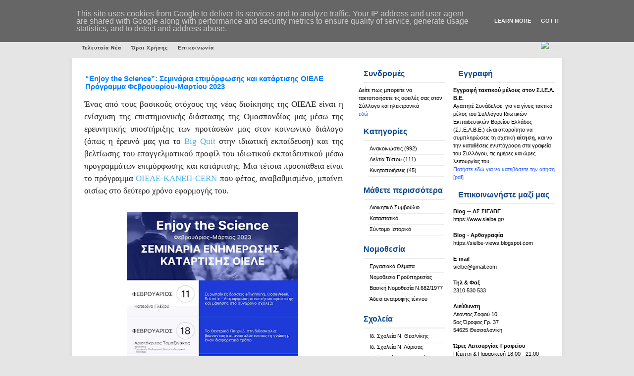

--- FILE ---
content_type: text/html; charset=UTF-8
request_url: https://www.sielbe.gr/2023/02/enjoy-science-2023.html
body_size: 19576
content:
<!DOCTYPE html>
<html xmlns='http://www.w3.org/1999/xhtml' xmlns:b='http://www.google.com/2005/gml/b' xmlns:data='http://www.google.com/2005/gml/data' xmlns:expr='http://www.google.com/2005/gml/expr'>
<head>
<link href='https://www.blogger.com/static/v1/widgets/2944754296-widget_css_bundle.css' rel='stylesheet' type='text/css'/>
<meta content='text/html; charset=UTF-8' http-equiv='Content-Type'/>
<meta content='blogger' name='generator'/>
<link href='https://www.sielbe.gr/favicon.ico' rel='icon' type='image/x-icon'/>
<link href='http://www.sielbe.gr/2023/02/enjoy-science-2023.html' rel='canonical'/>
<link rel="alternate" type="application/atom+xml" title="Σ.Ι.Ε.Λ.Β.Ε. - Atom" href="https://www.sielbe.gr/feeds/posts/default" />
<link rel="alternate" type="application/rss+xml" title="Σ.Ι.Ε.Λ.Β.Ε. - RSS" href="https://www.sielbe.gr/feeds/posts/default?alt=rss" />
<link rel="service.post" type="application/atom+xml" title="Σ.Ι.Ε.Λ.Β.Ε. - Atom" href="https://www.blogger.com/feeds/6001731739122124846/posts/default" />

<link rel="alternate" type="application/atom+xml" title="Σ.Ι.Ε.Λ.Β.Ε. - Atom" href="https://www.sielbe.gr/feeds/8728766701375196287/comments/default" />
<!--Can't find substitution for tag [blog.ieCssRetrofitLinks]-->
<link href='https://blogger.googleusercontent.com/img/b/R29vZ2xl/AVvXsEg8gmoJowxjbcLdG4dN2XI2ZG1-Dbesl_PJ2PV9yK_OFEXO1lhh12EQrnBO3MB1LN-w2m23lqOEB82jlhIg6rvOaB263L3XFmvcNv6KFEyuHABoq76fN1xbQN96NSPdzlbQoSys3fRML8KUxawXPSh8ux45DkLsTxL8kB3EGGTfecA74rGO1NaBG14how/w346-h463/photo-enjoy-the-science.jpg' rel='image_src'/>
<meta content='http://www.sielbe.gr/2023/02/enjoy-science-2023.html' property='og:url'/>
<meta content='“Enjoy the Science”: Σεμινάρια επιμόρφωσης και κατάρτισης ΟΙΕΛΕ Πρόγραμμα Φεβρουαρίου-Μαρτίου 2023' property='og:title'/>
<meta content='Ένας από τους βασικούς στόχους της νέας διοίκησης της ΟΙΕΛΕ είναι η ενίσχυση της επιστημονικής διάστασης της Ομοσπονδίας μας μέσω της ερευνη...' property='og:description'/>
<meta content='https://blogger.googleusercontent.com/img/b/R29vZ2xl/AVvXsEg8gmoJowxjbcLdG4dN2XI2ZG1-Dbesl_PJ2PV9yK_OFEXO1lhh12EQrnBO3MB1LN-w2m23lqOEB82jlhIg6rvOaB263L3XFmvcNv6KFEyuHABoq76fN1xbQN96NSPdzlbQoSys3fRML8KUxawXPSh8ux45DkLsTxL8kB3EGGTfecA74rGO1NaBG14how/w1200-h630-p-k-no-nu/photo-enjoy-the-science.jpg' property='og:image'/>
<title>Σ.Ι.Ε.Λ.Β.Ε.: &#8220;Enjoy the Science&#8221;: Σεμινάρια επιμόρφωσης και κατάρτισης ΟΙΕΛΕ Πρόγραμμα Φεβρουαρίου-Μαρτίου 2023</title>
<style id='page-skin-1' type='text/css'><!--
/*
/*
Theme Name: Business Blue 2.0
Author: Ganar dinero
Author URI: http://www.espanews.com
Blogger URL : http://www.gosublogger.com
Distributed by : http://www.eblogtemplates.com
*/
*{
margin: 0px;
padding: 0px;}
.divrss {float:right; margin:0 0 0 0px;}
p {
margin:10px 0px 0px;
}
body {
font-size: 11px;
margin: auto;
text-align: center;
line-height: 1.5em;
color: #1E1E1E;
font-family:  Verdana,Helvetica,Arial,Geneva,Helvetica,sans-serif;
background:#e5e5e5 url(https://sielbe.gr/blog_files/images/hhfondito[1].gif) repeat-x;}
p img {
margin:0.7em 0.7em 0.7em 0pt;
padding:0pt;
}
#header {
margin: 0px auto 0 auto;
height: 78px;
width: 990px;
background:#8dc919 url(https://enimerosi.sielbe.gr/images/banners/site_banner.jpg) no-repeat;}
#title {
float: right;
height: 1%;
padding-top:0px;
padding-left:0px;
}
#title h1 {
font-family: "Helvetica Neue",Helvetica,Arial,sans-serif;
font-weight: bold;
color: #ffffff;
text-transform: capitalize;
margin-left: 5px;
line-height: 60px;
}
#title h1 a {
text-align: left;
font-weight: bold;
color: #8dc919;
text-decoration: none;}
#title h1 a:hover {
color: #8dc919;
text-decoration: none;}
#titleinfo {
float: right;
font-family: "verdana";
font-size: 1em;
color: #8dc919;
text-transform: capitalize;
text-align: left;
margin-right: 25px;
letter-spacing: 1pt;
padding-top:50px;}
#banner{
float: center;
width: 1003px;
height:192px;
display: block;
margin: 0 auto;
background:#fff no-repeat;}
#banner #banner_title{
color:#fff;
padding: 40px 0 10px 350px;
font-size:25px;
text-align: left;
font-family:Verdana, Arial, Helvetica, sans-serif;
line-height:18px;
width:400px;}
#banner #banner_text{
padding: 5px 5px 0 350px;
color:#dfdfdf;
font-size:15px;
text-align: left;
font-family:Verdana, Arial, Helvetica, sans-serif;
line-height:18px;
width:450px;}
#container{
clear:left;
padding:0 auto 0 auto;
margin-left:auto;
margin-right:auto;
margin-top: 0;
margin-bottom: 0;
width: 990px;
height: auto;
border-right:5px solid #e1e1e1;
border-left: 5px solid #e1e1e1;
background: #fff repeat-y;}
#leftnav{
float: right;
width: 220px;
margin: 0;
padding-top: 4px;
margin-top: 0;
margin-right: 10px;
margin-bottom: 20px;
text-align: left;}
#spon{
float: right;
width: 380px;
margin: 0;
padding-top: 0px;
margin-top: 0;
margin-bottom: 0px;
margin-right: 1px;
text-align: right;
overflow: hidden;
}
#sponsors{
margin-bottom: 5px;
overflow: hidden;
}
#sponsors img.ml { margin: 0 10px 4px 0; overflow: hidden }
#rightnav{
float: right;
width: 180px;
margin: 0;
padding-top: 4px;
margin-top: 0;
margin-bottom: 20px;
margin-right: 1px;
text-align: left;}
#content{
display: block;
margin: 0 420px 10px 15px;
line-height: 1.5em;
padding-top: 10px;
text-align: left;}
#content ul{
padding-left: 15px;}
#content ul li{
margin-left: 15px;
list-style-type: square;}
#content ul ul li{
padding-left: 15px;}
#content ol{
list-style-position: inside;
padding-left: 15px;
padding-top: 2px;
margin-bottom: 10px;}
#content p{
padding-left: 10px;
padding-bottom: 5px;
}
#footwrap{
width: 990px;
height: 24px;
clear:both;
font-weight: normal;
color: #000;
font-size:10px;
background: #fff repeat y;}
#footwrap p{
padding: 5px 0 0 0;
display: block;
margin: 0px;
text-align:center;}
#footwrap a:link {
color: #000;
text-decoration: none;
border: none;
font-weight: bold;}
#footwrap a:hover {
color: #999;
border: none;}
#footwrap a:visited:hover {
color: #000;
border: none;}
#footwrap a:visited {
color: #000;
text-decoration: none;
border: none;
font-weight: bold;}
#sidebarleft{
color: #000;
margin-bottom: 10px;
padding: 0 5px  0 0px;}
#sidebarleft ul {
}
#sidebarleft li{
background: none;
padding-bottom: 8px;}
#sidebarleft ul li{
padding: 1px 0 4px 2px;
display: block;
margin-left: 20px;
margin-right: 3px;
border-bottom:1px solid #EBEBEB;
}
#sidebarleft ul li ul li{
display: block;
padding-left: 10px;
margin-left: 5px;
margin-right: 3px;
padding-bottom: 2px;}
#sidebarleft ul li li{
display: block;
padding-left: 10px;
margin-left: 5px;
margin-right: 3px;
padding-bottom: 2px;}
#sidebarleft a:link {
color: #000;
text-decoration: none;
border: none;}
#sidebarleft a:hover {
text-decoration:underline;}
#sidebarleft a:visited:hover {
text-decoration:underline}
#sidebarleft a:visited {
color: #000;
text-decoration: none;
border: none;}
#sidebarleft h2 {
height: 25px;
padding: 5px 0 0px 0px;
font-family: Arial, sans-serif;
color: #114A8D;
margin-top:15px;
border-bottom:2px solid #EBEBEB;
}
#sidebarright{
color: #000;
margin-bottom: 10px;
padding: 0 5px  0 10px;}
#sidebarright ul{}
#sidebarright li{
background: none;
padding-bottom: 8px;}
#sidebarright ul li{
padding: 1px 0 4px 2px;
display: block;
margin-left: 20px;
margin-right: 3px;
border-bottom:1px solid #EBEBEB;
}
#sidebarright ul li ul li{
display: block;
padding-left: 10px;
margin-left: 5px;
margin-right: 3px;
padding-bottom: 2px;}
#sidebarright ul li li{
display: block;
padding-left: 10px;
margin-left: 5px;
margin-right: 3px;
padding-bottom: 2px;}
#sidebarright a:link {
color: #000;
text-decoration: none;
border: none;}
#sidebarright a:hover {
text-decoration:underline;}
#sidebarright a:visited:hover {
text-decoration:underline}
#sidebarright a:visited {
color: #000;
text-decoration: none;
border: none;}
#sidebarright h2 {
height: 25px;
padding: 5px 0 0px 0px;
font-family: Arial, sans-serif;
color: #114A8D;
margin-top:15px;
border-bottom:2px solid #EBEBEB;
}
blockquote{
margin: 0px 0px 0px 30px;
padding: 5px 25px 5px 0px;
color: #202020;}
.postmetadata{
display:block;
margin: 0px 5px 10px 10px;
padding: 5px 8px 8px 5px;
text-align: center;
color:#585858;}
#content .postmetadata
{
background:#f6f6f6 none repeat scroll 0%;
font-size:11px;
width:95%;
height:15px;
padding:5px 0px 8px;
border-top: 1px dotted;
border-bottom: 1px dotted;
}
#content .postmetadata2
{
background:#f6f6f6 none repeat scroll 0%;
font-size:11px;
width:95%;
height:43px;
padding:5px 0px 8px;
margin-bottom:10px;
border-top: 1px dotted;
border-bottom: 1px dotted;
}
.postmetadata a:link{
border: none;
color: #585858;
font-weight: normal;}
.postmetadata a:hover{
border: none;
color: #848484;
font-weight: normal;
text-decoration: underline;}
.postmetadata a:visited:hover{
border: none;
color: #848484;
text-decoration: underline;
font-weight: normal;}
.postmetadata a:visited{
border: none;
color: #585858;
font-weight: normal;}
a:link{
color: #0080ff;
text-decoration: none;}
a:hover{
color: #0080ff;
text-decoration: underline;}
a:visited{
color: #0080ff;
text-decoration: none;
font-weight: normal;}
a:visited:hover{
color: #0080ff;
text-decoration: underline;}
a img {
border:none;
background:none;}
#feed, #feed img a:link, #feed img a:visited{
border: none;}
.commentlist{
color: #434343;}
.commentlist li{
margin: 2px 2px 2px 2px;
padding-left: 5px;
list-style: none;
margin-bottom: 5px;}
li.alt{}
.commentlist cite{
padding: 1px 1px 1px 1px;}
.commentlist p{
padding: 5px 5px 2px 3px;
margin-bottom: 5px;}
.commentlist a:link{
border: none;
text-decoration: underline;
font-weight: bold;
color: #595959;}
.commentlist a:visited{
border: none;
text-decoration: underline;
font-weight: bold;
color: #595959;}
.commentlist a:hover{
border: none;
text-decoration: underline;
font-weight: bold;
color: #000;}
.commentlist a:visited:hover{
border: none;
font-weight: bold;
color: #000;}
.commentmetadata a:link, .commentmetadata a:hover, .commentmetadata a:visited{
text-decoration: none;
color: #494949;
background-color: #E3E2E2;}
.commentnumber {
font: bold normal 14px 'Times New Roman', Times, serif;
font-weight: bold;
margin-top: 5px;
float:right;
color: #BCBCBC;
font-size: 12pt;}
#comment{
color: #000;
width:90%;
background-color: #fff;}
h1{
font-size: 36px;
color: #000;}
h2{
font-family:"Helvetica Neue",Helvetica,Arial,sans-serif;
display: block;
font-size: 16px;
font-weight: bold;
padding: 5px 0 0 12px;
margin: 5px 0 6px 10px;
text-align: left;}
h3{
font-family: "Helvetica Neue",Helvetica,Arial,sans-serif;
display: block;
font-size: 15px;
font-weight: bold;
padding: 5px 0 0 12px;
margin: 5px 0 6px 0;
text-align: left;
}
h3.posttitle {
font-family: "Helvetica Neue",Helvetica,Arial,sans-serif;
color:#0846d2;
font-weight: normal;
line-height:1.5em;
padding: 5px 0 0px 0px;
margin-top: 3px;
margin-left: 2px;
}
.posttitle a:link{
font-size: 22px;
color: #0846d2;
font-weight: bold;}
.posttitle a:visited{
font-size: 22px;
color: #0846d2;
font-weight: bold;}
.posttitle a:hover{
font-size: 22px;
color: #0846d2;
font-weight: bold;
text-decoration: none;}
.posttitle a:visited:hover{
font-size: 22px;
color: #0846d2;
font-weight: bold;
text-decoration: none;}
h4{
font-family: Arial, sans-serif;
margin-top: 15px;
font-size: 13px;
font-weight: bold;
padding: 5px 0 0 12px;
margin: 5px 0 6px 0;
text-align: left;}
h5{
font-family: Arial, sans-serif;
margin-top: 15px;
font-size: 12px;
font-weight: bold;
padding: 5px 0 0 12px;
margin: 5px 0 6px 0;
text-align: left;}
.date{
height: 40px;
width: 40px;
font-size: 13px;
float: right;
letter-spacing: 1px;
padding: 3px 0px 0px 0px;
margin-top: 0px;
text-align: center;
color: #fff;
}
.entry{
margin-bottom: 5px;}
.post{
display: block;
overflow:hidden;
width:98%;}
code{
display: block;
margin: 10px 30px 0 30px;
padding: 2px 10px 5px 10px;
color: #000;}
#navigation {
margin-left:auto;
margin-right:auto;
width: 990px;
height: 39px;
overflow: hidden;
line-height:2.7em;
margin-bottom: 0;}
#navigation #menu {
padding: 5px 0 0 10px;
margin-left:auto;
margin-right:auto;
overflow: hidden;
line-height:2.5em;
margin-bottom: 0;}
#menu ul {
margin:0px;
padding:0;
}
#menu li {
float:left;
margin:0;
padding:0;
list-style-type:none;
white-space:nowrap;}
#menu li a {
display:block;
padding:0 10px;
font-size:0.9em;
color: #3e3e3e;
font-weight: bold;
letter-spacing:1px;}
#menu li a:hover {
display:block;
padding:0 10px;
font-size:0.9em;
color: #000;
letter-spacing:1px;}
* html
#meu a {
width:1%;}
#menu form {
float:right;
height:100%;
width:164px;
padding:0 15px;
line-height:0;
background:#2E3946;}
#menu form fieldset {
margin-top:7px;
border:1 solid; }
* html
#menu form fieldset {
margin-top:7px;}
#menu #s {
height:1.5em;
width:115px;
margin:0 5px 0 0;
padding:0;
font-size:0.9em;
vertical-align:middle;}
#menu li {
border-color:#dfdfdf;}
#menu a {
color: #dfdfdf;
font-weight: bold;}
#menu a:hover{
font-size: 10px;
color: #fff ;
font-weight: bold;
text-decoration: none;
background-color:transparent;}
#menu a:visited{
font-weight: bold;}
#header #searchbutton {
height:2em;
width:auto;
padding:0 1px;
font-size:9px;
letter-spacing:1px;
text-align:center;
vertical-align:middle;}
#wp-calendar {
empty-cells: show;
margin: 10px auto 0;
width: 160px;}
#wp-calendar #next a {
padding-right: 10px;
text-align: right;}
#wp-calendar #prev a {
padding-left: 10px;
text-align: left;}
#wp-calendar td {
padding: 2px 0;
text-align: center;}
#wp-calendar th {
text-align: center;}
#wp-calendar caption {
text-align: center;
width: 100%;
text-transform: uppercase;
font-weight: bold;}
ul{
list-style: none;}
img {
padding:0px 5px 5px 10px;}
a img {
border:none;
background:none;}
.alignright {
text-align: right;}
.alignleft {
text-align: left}
.navigation {
display: block;
text-align: center;
margin-top: 10px;
margin-bottom: 0;}
.wp-smiley{
padding: 0;}
.textwidget{
margin: 2px 5px 2px 5px;}
#navbar-iframe {
height:0px;
visibility:hidden;
display:none;
}

--></style>
<link href='https://www.blogger.com/dyn-css/authorization.css?targetBlogID=6001731739122124846&amp;zx=9773b8ba-6ff0-444a-a6e7-2ef6ace01ddb' media='none' onload='if(media!=&#39;all&#39;)media=&#39;all&#39;' rel='stylesheet'/><noscript><link href='https://www.blogger.com/dyn-css/authorization.css?targetBlogID=6001731739122124846&amp;zx=9773b8ba-6ff0-444a-a6e7-2ef6ace01ddb' rel='stylesheet'/></noscript>
<meta name='google-adsense-platform-account' content='ca-host-pub-1556223355139109'/>
<meta name='google-adsense-platform-domain' content='blogspot.com'/>

<script type="text/javascript" language="javascript">
  // Supply ads personalization default for EEA readers
  // See https://www.blogger.com/go/adspersonalization
  adsbygoogle = window.adsbygoogle || [];
  if (typeof adsbygoogle.requestNonPersonalizedAds === 'undefined') {
    adsbygoogle.requestNonPersonalizedAds = 1;
  }
</script>


<link rel="stylesheet" href="https://fonts.googleapis.com/css2?display=swap&family=Calibri"></head>
<body>
<div class='navbar section' id='navbar'><div class='widget Navbar' data-version='1' id='Navbar1'><script type="text/javascript">
    function setAttributeOnload(object, attribute, val) {
      if(window.addEventListener) {
        window.addEventListener('load',
          function(){ object[attribute] = val; }, false);
      } else {
        window.attachEvent('onload', function(){ object[attribute] = val; });
      }
    }
  </script>
<div id="navbar-iframe-container"></div>
<script type="text/javascript" src="https://apis.google.com/js/platform.js"></script>
<script type="text/javascript">
      gapi.load("gapi.iframes:gapi.iframes.style.bubble", function() {
        if (gapi.iframes && gapi.iframes.getContext) {
          gapi.iframes.getContext().openChild({
              url: 'https://www.blogger.com/navbar/6001731739122124846?po\x3d8728766701375196287\x26origin\x3dhttps://www.sielbe.gr',
              where: document.getElementById("navbar-iframe-container"),
              id: "navbar-iframe"
          });
        }
      });
    </script><script type="text/javascript">
(function() {
var script = document.createElement('script');
script.type = 'text/javascript';
script.src = '//pagead2.googlesyndication.com/pagead/js/google_top_exp.js';
var head = document.getElementsByTagName('head')[0];
if (head) {
head.appendChild(script);
}})();
</script>
</div></div>
<div id='header'>
<div id='title'>
<div class='section' id='headersection'><div class='widget Header' data-version='1' id='Header1'>
<h1><a href='https://www.sielbe.gr/'>Σ.Ι.Ε.Λ.Β.Ε.</a></h1>
</div></div>
</div>
<div id='titleinfo'>
</div>
</div>
<div id='navigation'>
<div id='menu'>
<ul>
<li class='selected'><a href='https://www.sielbe.gr/'>Τελευταία Νέα</a></li>
<li class='page_item page-item-35'><a href='https://www.sielbe.gr/2009/02/blog-post.html'>Όροι Χρήσης</a></li>
<li class='page_item page-item-36'><a href='https://www.sielbe.gr/2009/02/blog-post_02.html'>Επικοινωνία</a></li>
</ul>
<div class='divrss'><a href='https://www.sielbe.gr/feeds/posts/default'><img alt='RSS'/></a></div>
</div>
</div>
<div id='container'>
<div id='leftnav'>
<ul id='sidebarright'>
<li>
<div class='section' id='lsidebar'><div class='widget Text' data-version='1' id='Text2'>
<h2 class='title'>Εγγραφή</h2>
<div class='widget-content'>
<span style="font-weight: normal;"><strong>Εγγραφή τακτικού μέλους στον Σ.Ι.Ε.Λ. Β.Ε.</strong><br />Αγαπητέ Συνάδελφε, για να γίνεις τακτικό μέλος του Συλλόγου Ιδιωτικών Εκπαιδευτικών Βορείου Ελλάδος (Σ.Ι.Ε.Λ.Β.Ε.) είναι απαραίτητο να συμπληρώσεις  τη σχετική </span><b>αίτηση</b>, και να την καταθέσεις ενυπόγραφη στα γραφεία του Συλλόγου, τις ημέρες και ώρες λειτουργίας του.<br /><a class="newslink" href="https://drive.google.com/file/d/1jZ0CjbM427MImgSIAJvupc76KJ_v_Y3G/view?usp=sharing" style="font-weight: normal;" target="_blank"><span =""  style="color:#3366ff;">Πατήστε εδώ για να κατεβάσετε την αίτηση [pdf]</span></a><br />
</div>
<div class='clear'></div>
</div><div class='widget Text' data-version='1' id='Text1'>
<h2 class='title'>Επικοινωνήστε μαζί μας</h2>
<div class='widget-content'>
<strong>Βlog</strong> -- <span style="font-weight: bold;">ΔΣ ΣΙΕΛΒΕ</span><br /><a href="https://www.sielbe.gr/">https://www.sielbe.gr/</a><br /><br /><span style="font-weight: bold;">Blog - Αρθογραφία</span><br /><strong><a href="https://sielbe-views.blogspot.com/"><span style="font-weight: normal;">https://sielbe-views.blogspot.com</span></a><br /></strong><br /><strong>Ε-mail</strong><br /><a href="mailto:sielbe@gmail.com">sielbe@gmail.com</a><br /><br /><strong>Τηλ &amp; Φαξ<br /></strong>2310 530 533<br /><br /><strong>Διεύθυνση<br /></strong>Λέοντος Σοφού 10<br />5ος Όροφος Γρ. 37<br />54625 Θεσσαλονίκη<br /><br /><span style="font-weight: bold;">Ώρες Λειτουργίας Γραφείου</span><br />Πέμπτη &amp; Παρασκευή 18:00 - 21:00 κατόπιν τηλεφωνικής επικοινωνίας<br />
</div>
<div class='clear'></div>
</div><div class='widget HTML' data-version='1' id='HTML3'>
<h2 class='title'>Σ.Ι.Ε.Λ.Β.Ε. Newsletter</h2>
<div class='widget-content'>
<table>
  <form action="https://groups.google.com/group/sielbe-mailing-list/boxsubscribe">
  <tr>
    <td>Εγγραφή στην Υπηρεσία Αποστολής Ενημερωτικών E-mail</td> 
    </tr>
  <tr>
    <td><strong>e-mail:</strong><input name="email" type="text"/></td>
    </tr>
  <tr>
    <td><div align="right">
      <input value="Εγγραφή" name="sub" type="submit"/>
    </div></td>
    </tr>
   </form>
</table>
</div>
<div class='clear'></div>
</div><div class='widget BlogArchive' data-version='1' id='BlogArchive2'>
<h2>Ημερολόγιο</h2>
<div class='widget-content'>
<div id='ArchiveList'>
<div id='BlogArchive2_ArchiveList'>
<ul class='flat'>
<li class='archivedate'>
<a href='https://www.sielbe.gr/2025/12/'>Δεκεμβρίου 2025</a> (1)
      </li>
<li class='archivedate'>
<a href='https://www.sielbe.gr/2025/11/'>Νοεμβρίου 2025</a> (2)
      </li>
<li class='archivedate'>
<a href='https://www.sielbe.gr/2025/10/'>Οκτωβρίου 2025</a> (1)
      </li>
<li class='archivedate'>
<a href='https://www.sielbe.gr/2025/09/'>Σεπτεμβρίου 2025</a> (5)
      </li>
<li class='archivedate'>
<a href='https://www.sielbe.gr/2025/07/'>Ιουλίου 2025</a> (1)
      </li>
<li class='archivedate'>
<a href='https://www.sielbe.gr/2025/06/'>Ιουνίου 2025</a> (3)
      </li>
<li class='archivedate'>
<a href='https://www.sielbe.gr/2025/05/'>Μαΐου 2025</a> (2)
      </li>
<li class='archivedate'>
<a href='https://www.sielbe.gr/2025/04/'>Απριλίου 2025</a> (5)
      </li>
<li class='archivedate'>
<a href='https://www.sielbe.gr/2025/03/'>Μαρτίου 2025</a> (2)
      </li>
<li class='archivedate'>
<a href='https://www.sielbe.gr/2025/02/'>Φεβρουαρίου 2025</a> (4)
      </li>
<li class='archivedate'>
<a href='https://www.sielbe.gr/2025/01/'>Ιανουαρίου 2025</a> (2)
      </li>
<li class='archivedate'>
<a href='https://www.sielbe.gr/2024/12/'>Δεκεμβρίου 2024</a> (6)
      </li>
<li class='archivedate'>
<a href='https://www.sielbe.gr/2024/11/'>Νοεμβρίου 2024</a> (4)
      </li>
<li class='archivedate'>
<a href='https://www.sielbe.gr/2024/10/'>Οκτωβρίου 2024</a> (2)
      </li>
<li class='archivedate'>
<a href='https://www.sielbe.gr/2024/09/'>Σεπτεμβρίου 2024</a> (4)
      </li>
<li class='archivedate'>
<a href='https://www.sielbe.gr/2024/08/'>Αυγούστου 2024</a> (1)
      </li>
<li class='archivedate'>
<a href='https://www.sielbe.gr/2024/07/'>Ιουλίου 2024</a> (1)
      </li>
<li class='archivedate'>
<a href='https://www.sielbe.gr/2024/06/'>Ιουνίου 2024</a> (3)
      </li>
<li class='archivedate'>
<a href='https://www.sielbe.gr/2024/05/'>Μαΐου 2024</a> (2)
      </li>
<li class='archivedate'>
<a href='https://www.sielbe.gr/2024/04/'>Απριλίου 2024</a> (3)
      </li>
<li class='archivedate'>
<a href='https://www.sielbe.gr/2024/03/'>Μαρτίου 2024</a> (1)
      </li>
<li class='archivedate'>
<a href='https://www.sielbe.gr/2024/02/'>Φεβρουαρίου 2024</a> (1)
      </li>
<li class='archivedate'>
<a href='https://www.sielbe.gr/2024/01/'>Ιανουαρίου 2024</a> (2)
      </li>
<li class='archivedate'>
<a href='https://www.sielbe.gr/2023/12/'>Δεκεμβρίου 2023</a> (1)
      </li>
<li class='archivedate'>
<a href='https://www.sielbe.gr/2023/11/'>Νοεμβρίου 2023</a> (5)
      </li>
<li class='archivedate'>
<a href='https://www.sielbe.gr/2023/10/'>Οκτωβρίου 2023</a> (5)
      </li>
<li class='archivedate'>
<a href='https://www.sielbe.gr/2023/09/'>Σεπτεμβρίου 2023</a> (8)
      </li>
<li class='archivedate'>
<a href='https://www.sielbe.gr/2023/08/'>Αυγούστου 2023</a> (4)
      </li>
<li class='archivedate'>
<a href='https://www.sielbe.gr/2023/07/'>Ιουλίου 2023</a> (5)
      </li>
<li class='archivedate'>
<a href='https://www.sielbe.gr/2023/05/'>Μαΐου 2023</a> (2)
      </li>
<li class='archivedate'>
<a href='https://www.sielbe.gr/2023/04/'>Απριλίου 2023</a> (5)
      </li>
<li class='archivedate'>
<a href='https://www.sielbe.gr/2023/03/'>Μαρτίου 2023</a> (4)
      </li>
<li class='archivedate'>
<a href='https://www.sielbe.gr/2023/02/'>Φεβρουαρίου 2023</a> (4)
      </li>
<li class='archivedate'>
<a href='https://www.sielbe.gr/2022/12/'>Δεκεμβρίου 2022</a> (4)
      </li>
<li class='archivedate'>
<a href='https://www.sielbe.gr/2022/11/'>Νοεμβρίου 2022</a> (6)
      </li>
<li class='archivedate'>
<a href='https://www.sielbe.gr/2022/10/'>Οκτωβρίου 2022</a> (6)
      </li>
<li class='archivedate'>
<a href='https://www.sielbe.gr/2022/09/'>Σεπτεμβρίου 2022</a> (5)
      </li>
<li class='archivedate'>
<a href='https://www.sielbe.gr/2022/08/'>Αυγούστου 2022</a> (2)
      </li>
<li class='archivedate'>
<a href='https://www.sielbe.gr/2022/07/'>Ιουλίου 2022</a> (4)
      </li>
<li class='archivedate'>
<a href='https://www.sielbe.gr/2022/06/'>Ιουνίου 2022</a> (2)
      </li>
<li class='archivedate'>
<a href='https://www.sielbe.gr/2022/05/'>Μαΐου 2022</a> (4)
      </li>
<li class='archivedate'>
<a href='https://www.sielbe.gr/2022/04/'>Απριλίου 2022</a> (2)
      </li>
<li class='archivedate'>
<a href='https://www.sielbe.gr/2022/03/'>Μαρτίου 2022</a> (3)
      </li>
<li class='archivedate'>
<a href='https://www.sielbe.gr/2022/02/'>Φεβρουαρίου 2022</a> (3)
      </li>
<li class='archivedate'>
<a href='https://www.sielbe.gr/2022/01/'>Ιανουαρίου 2022</a> (7)
      </li>
<li class='archivedate'>
<a href='https://www.sielbe.gr/2021/12/'>Δεκεμβρίου 2021</a> (6)
      </li>
<li class='archivedate'>
<a href='https://www.sielbe.gr/2021/11/'>Νοεμβρίου 2021</a> (5)
      </li>
<li class='archivedate'>
<a href='https://www.sielbe.gr/2021/10/'>Οκτωβρίου 2021</a> (6)
      </li>
<li class='archivedate'>
<a href='https://www.sielbe.gr/2021/09/'>Σεπτεμβρίου 2021</a> (5)
      </li>
<li class='archivedate'>
<a href='https://www.sielbe.gr/2021/08/'>Αυγούστου 2021</a> (3)
      </li>
<li class='archivedate'>
<a href='https://www.sielbe.gr/2021/07/'>Ιουλίου 2021</a> (3)
      </li>
<li class='archivedate'>
<a href='https://www.sielbe.gr/2021/06/'>Ιουνίου 2021</a> (6)
      </li>
<li class='archivedate'>
<a href='https://www.sielbe.gr/2021/05/'>Μαΐου 2021</a> (4)
      </li>
<li class='archivedate'>
<a href='https://www.sielbe.gr/2021/04/'>Απριλίου 2021</a> (7)
      </li>
<li class='archivedate'>
<a href='https://www.sielbe.gr/2021/03/'>Μαρτίου 2021</a> (5)
      </li>
<li class='archivedate'>
<a href='https://www.sielbe.gr/2021/02/'>Φεβρουαρίου 2021</a> (11)
      </li>
<li class='archivedate'>
<a href='https://www.sielbe.gr/2021/01/'>Ιανουαρίου 2021</a> (9)
      </li>
<li class='archivedate'>
<a href='https://www.sielbe.gr/2020/12/'>Δεκεμβρίου 2020</a> (12)
      </li>
<li class='archivedate'>
<a href='https://www.sielbe.gr/2020/11/'>Νοεμβρίου 2020</a> (14)
      </li>
<li class='archivedate'>
<a href='https://www.sielbe.gr/2020/10/'>Οκτωβρίου 2020</a> (13)
      </li>
<li class='archivedate'>
<a href='https://www.sielbe.gr/2020/09/'>Σεπτεμβρίου 2020</a> (15)
      </li>
<li class='archivedate'>
<a href='https://www.sielbe.gr/2020/08/'>Αυγούστου 2020</a> (14)
      </li>
<li class='archivedate'>
<a href='https://www.sielbe.gr/2020/07/'>Ιουλίου 2020</a> (39)
      </li>
<li class='archivedate'>
<a href='https://www.sielbe.gr/2020/06/'>Ιουνίου 2020</a> (10)
      </li>
<li class='archivedate'>
<a href='https://www.sielbe.gr/2020/05/'>Μαΐου 2020</a> (18)
      </li>
<li class='archivedate'>
<a href='https://www.sielbe.gr/2020/04/'>Απριλίου 2020</a> (11)
      </li>
<li class='archivedate'>
<a href='https://www.sielbe.gr/2020/03/'>Μαρτίου 2020</a> (21)
      </li>
<li class='archivedate'>
<a href='https://www.sielbe.gr/2020/02/'>Φεβρουαρίου 2020</a> (9)
      </li>
<li class='archivedate'>
<a href='https://www.sielbe.gr/2020/01/'>Ιανουαρίου 2020</a> (9)
      </li>
<li class='archivedate'>
<a href='https://www.sielbe.gr/2019/12/'>Δεκεμβρίου 2019</a> (6)
      </li>
<li class='archivedate'>
<a href='https://www.sielbe.gr/2019/11/'>Νοεμβρίου 2019</a> (5)
      </li>
<li class='archivedate'>
<a href='https://www.sielbe.gr/2019/10/'>Οκτωβρίου 2019</a> (9)
      </li>
<li class='archivedate'>
<a href='https://www.sielbe.gr/2019/09/'>Σεπτεμβρίου 2019</a> (10)
      </li>
<li class='archivedate'>
<a href='https://www.sielbe.gr/2019/08/'>Αυγούστου 2019</a> (2)
      </li>
<li class='archivedate'>
<a href='https://www.sielbe.gr/2019/07/'>Ιουλίου 2019</a> (12)
      </li>
<li class='archivedate'>
<a href='https://www.sielbe.gr/2019/06/'>Ιουνίου 2019</a> (17)
      </li>
<li class='archivedate'>
<a href='https://www.sielbe.gr/2019/05/'>Μαΐου 2019</a> (14)
      </li>
<li class='archivedate'>
<a href='https://www.sielbe.gr/2019/04/'>Απριλίου 2019</a> (16)
      </li>
<li class='archivedate'>
<a href='https://www.sielbe.gr/2019/03/'>Μαρτίου 2019</a> (25)
      </li>
<li class='archivedate'>
<a href='https://www.sielbe.gr/2019/02/'>Φεβρουαρίου 2019</a> (18)
      </li>
<li class='archivedate'>
<a href='https://www.sielbe.gr/2019/01/'>Ιανουαρίου 2019</a> (16)
      </li>
<li class='archivedate'>
<a href='https://www.sielbe.gr/2018/12/'>Δεκεμβρίου 2018</a> (16)
      </li>
<li class='archivedate'>
<a href='https://www.sielbe.gr/2018/11/'>Νοεμβρίου 2018</a> (17)
      </li>
<li class='archivedate'>
<a href='https://www.sielbe.gr/2018/10/'>Οκτωβρίου 2018</a> (20)
      </li>
<li class='archivedate'>
<a href='https://www.sielbe.gr/2018/09/'>Σεπτεμβρίου 2018</a> (24)
      </li>
<li class='archivedate'>
<a href='https://www.sielbe.gr/2018/08/'>Αυγούστου 2018</a> (25)
      </li>
<li class='archivedate'>
<a href='https://www.sielbe.gr/2018/07/'>Ιουλίου 2018</a> (23)
      </li>
<li class='archivedate'>
<a href='https://www.sielbe.gr/2018/06/'>Ιουνίου 2018</a> (23)
      </li>
<li class='archivedate'>
<a href='https://www.sielbe.gr/2018/05/'>Μαΐου 2018</a> (21)
      </li>
<li class='archivedate'>
<a href='https://www.sielbe.gr/2018/04/'>Απριλίου 2018</a> (19)
      </li>
<li class='archivedate'>
<a href='https://www.sielbe.gr/2018/03/'>Μαρτίου 2018</a> (26)
      </li>
<li class='archivedate'>
<a href='https://www.sielbe.gr/2018/02/'>Φεβρουαρίου 2018</a> (18)
      </li>
<li class='archivedate'>
<a href='https://www.sielbe.gr/2018/01/'>Ιανουαρίου 2018</a> (20)
      </li>
<li class='archivedate'>
<a href='https://www.sielbe.gr/2017/12/'>Δεκεμβρίου 2017</a> (20)
      </li>
<li class='archivedate'>
<a href='https://www.sielbe.gr/2017/11/'>Νοεμβρίου 2017</a> (20)
      </li>
<li class='archivedate'>
<a href='https://www.sielbe.gr/2017/10/'>Οκτωβρίου 2017</a> (21)
      </li>
<li class='archivedate'>
<a href='https://www.sielbe.gr/2017/09/'>Σεπτεμβρίου 2017</a> (26)
      </li>
<li class='archivedate'>
<a href='https://www.sielbe.gr/2017/08/'>Αυγούστου 2017</a> (19)
      </li>
<li class='archivedate'>
<a href='https://www.sielbe.gr/2017/07/'>Ιουλίου 2017</a> (18)
      </li>
<li class='archivedate'>
<a href='https://www.sielbe.gr/2017/06/'>Ιουνίου 2017</a> (20)
      </li>
<li class='archivedate'>
<a href='https://www.sielbe.gr/2017/05/'>Μαΐου 2017</a> (46)
      </li>
<li class='archivedate'>
<a href='https://www.sielbe.gr/2017/04/'>Απριλίου 2017</a> (18)
      </li>
<li class='archivedate'>
<a href='https://www.sielbe.gr/2017/03/'>Μαρτίου 2017</a> (23)
      </li>
<li class='archivedate'>
<a href='https://www.sielbe.gr/2017/02/'>Φεβρουαρίου 2017</a> (27)
      </li>
<li class='archivedate'>
<a href='https://www.sielbe.gr/2017/01/'>Ιανουαρίου 2017</a> (30)
      </li>
<li class='archivedate'>
<a href='https://www.sielbe.gr/2016/12/'>Δεκεμβρίου 2016</a> (19)
      </li>
<li class='archivedate'>
<a href='https://www.sielbe.gr/2016/11/'>Νοεμβρίου 2016</a> (31)
      </li>
<li class='archivedate'>
<a href='https://www.sielbe.gr/2016/10/'>Οκτωβρίου 2016</a> (19)
      </li>
<li class='archivedate'>
<a href='https://www.sielbe.gr/2016/09/'>Σεπτεμβρίου 2016</a> (50)
      </li>
<li class='archivedate'>
<a href='https://www.sielbe.gr/2016/08/'>Αυγούστου 2016</a> (41)
      </li>
<li class='archivedate'>
<a href='https://www.sielbe.gr/2016/07/'>Ιουλίου 2016</a> (19)
      </li>
<li class='archivedate'>
<a href='https://www.sielbe.gr/2016/06/'>Ιουνίου 2016</a> (23)
      </li>
<li class='archivedate'>
<a href='https://www.sielbe.gr/2016/05/'>Μαΐου 2016</a> (23)
      </li>
<li class='archivedate'>
<a href='https://www.sielbe.gr/2016/04/'>Απριλίου 2016</a> (37)
      </li>
<li class='archivedate'>
<a href='https://www.sielbe.gr/2016/03/'>Μαρτίου 2016</a> (31)
      </li>
<li class='archivedate'>
<a href='https://www.sielbe.gr/2016/02/'>Φεβρουαρίου 2016</a> (22)
      </li>
<li class='archivedate'>
<a href='https://www.sielbe.gr/2016/01/'>Ιανουαρίου 2016</a> (22)
      </li>
<li class='archivedate'>
<a href='https://www.sielbe.gr/2015/12/'>Δεκεμβρίου 2015</a> (16)
      </li>
<li class='archivedate'>
<a href='https://www.sielbe.gr/2015/11/'>Νοεμβρίου 2015</a> (10)
      </li>
<li class='archivedate'>
<a href='https://www.sielbe.gr/2015/10/'>Οκτωβρίου 2015</a> (24)
      </li>
<li class='archivedate'>
<a href='https://www.sielbe.gr/2015/09/'>Σεπτεμβρίου 2015</a> (22)
      </li>
<li class='archivedate'>
<a href='https://www.sielbe.gr/2015/08/'>Αυγούστου 2015</a> (13)
      </li>
<li class='archivedate'>
<a href='https://www.sielbe.gr/2015/07/'>Ιουλίου 2015</a> (12)
      </li>
<li class='archivedate'>
<a href='https://www.sielbe.gr/2015/06/'>Ιουνίου 2015</a> (15)
      </li>
<li class='archivedate'>
<a href='https://www.sielbe.gr/2015/05/'>Μαΐου 2015</a> (11)
      </li>
<li class='archivedate'>
<a href='https://www.sielbe.gr/2015/04/'>Απριλίου 2015</a> (9)
      </li>
<li class='archivedate'>
<a href='https://www.sielbe.gr/2015/03/'>Μαρτίου 2015</a> (8)
      </li>
<li class='archivedate'>
<a href='https://www.sielbe.gr/2015/02/'>Φεβρουαρίου 2015</a> (2)
      </li>
<li class='archivedate'>
<a href='https://www.sielbe.gr/2015/01/'>Ιανουαρίου 2015</a> (6)
      </li>
<li class='archivedate'>
<a href='https://www.sielbe.gr/2014/12/'>Δεκεμβρίου 2014</a> (13)
      </li>
<li class='archivedate'>
<a href='https://www.sielbe.gr/2014/11/'>Νοεμβρίου 2014</a> (14)
      </li>
<li class='archivedate'>
<a href='https://www.sielbe.gr/2014/10/'>Οκτωβρίου 2014</a> (15)
      </li>
<li class='archivedate'>
<a href='https://www.sielbe.gr/2014/09/'>Σεπτεμβρίου 2014</a> (13)
      </li>
<li class='archivedate'>
<a href='https://www.sielbe.gr/2014/08/'>Αυγούστου 2014</a> (2)
      </li>
<li class='archivedate'>
<a href='https://www.sielbe.gr/2014/07/'>Ιουλίου 2014</a> (3)
      </li>
<li class='archivedate'>
<a href='https://www.sielbe.gr/2014/06/'>Ιουνίου 2014</a> (5)
      </li>
<li class='archivedate'>
<a href='https://www.sielbe.gr/2014/05/'>Μαΐου 2014</a> (14)
      </li>
<li class='archivedate'>
<a href='https://www.sielbe.gr/2014/04/'>Απριλίου 2014</a> (12)
      </li>
<li class='archivedate'>
<a href='https://www.sielbe.gr/2014/03/'>Μαρτίου 2014</a> (5)
      </li>
<li class='archivedate'>
<a href='https://www.sielbe.gr/2014/02/'>Φεβρουαρίου 2014</a> (9)
      </li>
<li class='archivedate'>
<a href='https://www.sielbe.gr/2014/01/'>Ιανουαρίου 2014</a> (6)
      </li>
<li class='archivedate'>
<a href='https://www.sielbe.gr/2013/12/'>Δεκεμβρίου 2013</a> (3)
      </li>
<li class='archivedate'>
<a href='https://www.sielbe.gr/2013/11/'>Νοεμβρίου 2013</a> (2)
      </li>
<li class='archivedate'>
<a href='https://www.sielbe.gr/2013/10/'>Οκτωβρίου 2013</a> (6)
      </li>
<li class='archivedate'>
<a href='https://www.sielbe.gr/2013/09/'>Σεπτεμβρίου 2013</a> (10)
      </li>
<li class='archivedate'>
<a href='https://www.sielbe.gr/2013/08/'>Αυγούστου 2013</a> (7)
      </li>
<li class='archivedate'>
<a href='https://www.sielbe.gr/2013/07/'>Ιουλίου 2013</a> (5)
      </li>
<li class='archivedate'>
<a href='https://www.sielbe.gr/2013/06/'>Ιουνίου 2013</a> (10)
      </li>
<li class='archivedate'>
<a href='https://www.sielbe.gr/2013/05/'>Μαΐου 2013</a> (13)
      </li>
<li class='archivedate'>
<a href='https://www.sielbe.gr/2013/04/'>Απριλίου 2013</a> (8)
      </li>
<li class='archivedate'>
<a href='https://www.sielbe.gr/2013/03/'>Μαρτίου 2013</a> (5)
      </li>
<li class='archivedate'>
<a href='https://www.sielbe.gr/2013/02/'>Φεβρουαρίου 2013</a> (3)
      </li>
<li class='archivedate'>
<a href='https://www.sielbe.gr/2013/01/'>Ιανουαρίου 2013</a> (6)
      </li>
<li class='archivedate'>
<a href='https://www.sielbe.gr/2012/12/'>Δεκεμβρίου 2012</a> (4)
      </li>
<li class='archivedate'>
<a href='https://www.sielbe.gr/2012/11/'>Νοεμβρίου 2012</a> (4)
      </li>
<li class='archivedate'>
<a href='https://www.sielbe.gr/2012/10/'>Οκτωβρίου 2012</a> (10)
      </li>
<li class='archivedate'>
<a href='https://www.sielbe.gr/2012/09/'>Σεπτεμβρίου 2012</a> (28)
      </li>
<li class='archivedate'>
<a href='https://www.sielbe.gr/2012/08/'>Αυγούστου 2012</a> (8)
      </li>
<li class='archivedate'>
<a href='https://www.sielbe.gr/2012/07/'>Ιουλίου 2012</a> (16)
      </li>
<li class='archivedate'>
<a href='https://www.sielbe.gr/2012/06/'>Ιουνίου 2012</a> (3)
      </li>
<li class='archivedate'>
<a href='https://www.sielbe.gr/2012/05/'>Μαΐου 2012</a> (12)
      </li>
<li class='archivedate'>
<a href='https://www.sielbe.gr/2012/04/'>Απριλίου 2012</a> (6)
      </li>
<li class='archivedate'>
<a href='https://www.sielbe.gr/2012/03/'>Μαρτίου 2012</a> (15)
      </li>
<li class='archivedate'>
<a href='https://www.sielbe.gr/2012/02/'>Φεβρουαρίου 2012</a> (7)
      </li>
<li class='archivedate'>
<a href='https://www.sielbe.gr/2012/01/'>Ιανουαρίου 2012</a> (10)
      </li>
<li class='archivedate'>
<a href='https://www.sielbe.gr/2011/12/'>Δεκεμβρίου 2011</a> (19)
      </li>
<li class='archivedate'>
<a href='https://www.sielbe.gr/2011/11/'>Νοεμβρίου 2011</a> (13)
      </li>
<li class='archivedate'>
<a href='https://www.sielbe.gr/2011/10/'>Οκτωβρίου 2011</a> (3)
      </li>
<li class='archivedate'>
<a href='https://www.sielbe.gr/2011/09/'>Σεπτεμβρίου 2011</a> (4)
      </li>
<li class='archivedate'>
<a href='https://www.sielbe.gr/2011/08/'>Αυγούστου 2011</a> (4)
      </li>
<li class='archivedate'>
<a href='https://www.sielbe.gr/2011/07/'>Ιουλίου 2011</a> (7)
      </li>
<li class='archivedate'>
<a href='https://www.sielbe.gr/2011/06/'>Ιουνίου 2011</a> (11)
      </li>
<li class='archivedate'>
<a href='https://www.sielbe.gr/2011/05/'>Μαΐου 2011</a> (10)
      </li>
<li class='archivedate'>
<a href='https://www.sielbe.gr/2011/04/'>Απριλίου 2011</a> (5)
      </li>
<li class='archivedate'>
<a href='https://www.sielbe.gr/2011/03/'>Μαρτίου 2011</a> (12)
      </li>
<li class='archivedate'>
<a href='https://www.sielbe.gr/2011/02/'>Φεβρουαρίου 2011</a> (11)
      </li>
<li class='archivedate'>
<a href='https://www.sielbe.gr/2011/01/'>Ιανουαρίου 2011</a> (5)
      </li>
<li class='archivedate'>
<a href='https://www.sielbe.gr/2010/12/'>Δεκεμβρίου 2010</a> (3)
      </li>
<li class='archivedate'>
<a href='https://www.sielbe.gr/2010/11/'>Νοεμβρίου 2010</a> (4)
      </li>
<li class='archivedate'>
<a href='https://www.sielbe.gr/2010/10/'>Οκτωβρίου 2010</a> (2)
      </li>
<li class='archivedate'>
<a href='https://www.sielbe.gr/2010/09/'>Σεπτεμβρίου 2010</a> (5)
      </li>
<li class='archivedate'>
<a href='https://www.sielbe.gr/2010/08/'>Αυγούστου 2010</a> (1)
      </li>
<li class='archivedate'>
<a href='https://www.sielbe.gr/2010/07/'>Ιουλίου 2010</a> (6)
      </li>
<li class='archivedate'>
<a href='https://www.sielbe.gr/2010/06/'>Ιουνίου 2010</a> (19)
      </li>
<li class='archivedate'>
<a href='https://www.sielbe.gr/2010/05/'>Μαΐου 2010</a> (17)
      </li>
<li class='archivedate'>
<a href='https://www.sielbe.gr/2010/04/'>Απριλίου 2010</a> (13)
      </li>
<li class='archivedate'>
<a href='https://www.sielbe.gr/2010/03/'>Μαρτίου 2010</a> (10)
      </li>
<li class='archivedate'>
<a href='https://www.sielbe.gr/2010/02/'>Φεβρουαρίου 2010</a> (4)
      </li>
<li class='archivedate'>
<a href='https://www.sielbe.gr/2010/01/'>Ιανουαρίου 2010</a> (4)
      </li>
<li class='archivedate'>
<a href='https://www.sielbe.gr/2009/12/'>Δεκεμβρίου 2009</a> (2)
      </li>
<li class='archivedate'>
<a href='https://www.sielbe.gr/2009/11/'>Νοεμβρίου 2009</a> (1)
      </li>
<li class='archivedate'>
<a href='https://www.sielbe.gr/2009/10/'>Οκτωβρίου 2009</a> (7)
      </li>
<li class='archivedate'>
<a href='https://www.sielbe.gr/2009/09/'>Σεπτεμβρίου 2009</a> (6)
      </li>
<li class='archivedate'>
<a href='https://www.sielbe.gr/2009/08/'>Αυγούστου 2009</a> (2)
      </li>
<li class='archivedate'>
<a href='https://www.sielbe.gr/2009/07/'>Ιουλίου 2009</a> (1)
      </li>
<li class='archivedate'>
<a href='https://www.sielbe.gr/2009/06/'>Ιουνίου 2009</a> (8)
      </li>
<li class='archivedate'>
<a href='https://www.sielbe.gr/2009/05/'>Μαΐου 2009</a> (5)
      </li>
<li class='archivedate'>
<a href='https://www.sielbe.gr/2009/04/'>Απριλίου 2009</a> (7)
      </li>
<li class='archivedate'>
<a href='https://www.sielbe.gr/2009/03/'>Μαρτίου 2009</a> (4)
      </li>
<li class='archivedate'>
<a href='https://www.sielbe.gr/2009/02/'>Φεβρουαρίου 2009</a> (6)
      </li>
<li class='archivedate'>
<a href='https://www.sielbe.gr/2009/01/'>Ιανουαρίου 2009</a> (5)
      </li>
<li class='archivedate'>
<a href='https://www.sielbe.gr/2008/12/'>Δεκεμβρίου 2008</a> (9)
      </li>
<li class='archivedate'>
<a href='https://www.sielbe.gr/2008/11/'>Νοεμβρίου 2008</a> (2)
      </li>
<li class='archivedate'>
<a href='https://www.sielbe.gr/2008/10/'>Οκτωβρίου 2008</a> (3)
      </li>
<li class='archivedate'>
<a href='https://www.sielbe.gr/2008/09/'>Σεπτεμβρίου 2008</a> (1)
      </li>
<li class='archivedate'>
<a href='https://www.sielbe.gr/2008/06/'>Ιουνίου 2008</a> (3)
      </li>
<li class='archivedate'>
<a href='https://www.sielbe.gr/2008/05/'>Μαΐου 2008</a> (5)
      </li>
<li class='archivedate'>
<a href='https://www.sielbe.gr/2008/04/'>Απριλίου 2008</a> (1)
      </li>
<li class='archivedate'>
<a href='https://www.sielbe.gr/2008/02/'>Φεβρουαρίου 2008</a> (37)
      </li>
</ul>
</div>
</div>
<div class='clear'></div>
</div>
</div><div class='widget Subscribe' data-version='1' id='Subscribe1'>
<div style='white-space:nowrap'>
<h2 class='title'>RSS</h2>
<div class='widget-content'>
<div class='subscribe-wrapper subscribe-type-POST'>
<div class='subscribe expanded subscribe-type-POST' id='SW_READER_LIST_Subscribe1POST' style='display:none;'>
<div class='top'>
<span class='inner' onclick='return(_SW_toggleReaderList(event, "Subscribe1POST"));'>
<img class='subscribe-dropdown-arrow' src='https://resources.blogblog.com/img/widgets/arrow_dropdown.gif'/>
<img align='absmiddle' alt='' border='0' class='feed-icon' src='https://resources.blogblog.com/img/icon_feed12.png'/>
Αναρτήσεις
</span>
<div class='feed-reader-links'>
<a class='feed-reader-link' href='https://www.netvibes.com/subscribe.php?url=https%3A%2F%2Fwww.sielbe.gr%2Ffeeds%2Fposts%2Fdefault' target='_blank'>
<img src='https://resources.blogblog.com/img/widgets/subscribe-netvibes.png'/>
</a>
<a class='feed-reader-link' href='https://add.my.yahoo.com/content?url=https%3A%2F%2Fwww.sielbe.gr%2Ffeeds%2Fposts%2Fdefault' target='_blank'>
<img src='https://resources.blogblog.com/img/widgets/subscribe-yahoo.png'/>
</a>
<a class='feed-reader-link' href='https://www.sielbe.gr/feeds/posts/default' target='_blank'>
<img align='absmiddle' class='feed-icon' src='https://resources.blogblog.com/img/icon_feed12.png'/>
                  Atom
                </a>
</div>
</div>
<div class='bottom'></div>
</div>
<div class='subscribe' id='SW_READER_LIST_CLOSED_Subscribe1POST' onclick='return(_SW_toggleReaderList(event, "Subscribe1POST"));'>
<div class='top'>
<span class='inner'>
<img class='subscribe-dropdown-arrow' src='https://resources.blogblog.com/img/widgets/arrow_dropdown.gif'/>
<span onclick='return(_SW_toggleReaderList(event, "Subscribe1POST"));'>
<img align='absmiddle' alt='' border='0' class='feed-icon' src='https://resources.blogblog.com/img/icon_feed12.png'/>
Αναρτήσεις
</span>
</span>
</div>
<div class='bottom'></div>
</div>
</div>
<div class='subscribe-wrapper subscribe-type-PER_POST'>
<div class='subscribe expanded subscribe-type-PER_POST' id='SW_READER_LIST_Subscribe1PER_POST' style='display:none;'>
<div class='top'>
<span class='inner' onclick='return(_SW_toggleReaderList(event, "Subscribe1PER_POST"));'>
<img class='subscribe-dropdown-arrow' src='https://resources.blogblog.com/img/widgets/arrow_dropdown.gif'/>
<img align='absmiddle' alt='' border='0' class='feed-icon' src='https://resources.blogblog.com/img/icon_feed12.png'/>
Σχόλια
</span>
<div class='feed-reader-links'>
<a class='feed-reader-link' href='https://www.netvibes.com/subscribe.php?url=https%3A%2F%2Fwww.sielbe.gr%2Ffeeds%2F8728766701375196287%2Fcomments%2Fdefault' target='_blank'>
<img src='https://resources.blogblog.com/img/widgets/subscribe-netvibes.png'/>
</a>
<a class='feed-reader-link' href='https://add.my.yahoo.com/content?url=https%3A%2F%2Fwww.sielbe.gr%2Ffeeds%2F8728766701375196287%2Fcomments%2Fdefault' target='_blank'>
<img src='https://resources.blogblog.com/img/widgets/subscribe-yahoo.png'/>
</a>
<a class='feed-reader-link' href='https://www.sielbe.gr/feeds/8728766701375196287/comments/default' target='_blank'>
<img align='absmiddle' class='feed-icon' src='https://resources.blogblog.com/img/icon_feed12.png'/>
                  Atom
                </a>
</div>
</div>
<div class='bottom'></div>
</div>
<div class='subscribe' id='SW_READER_LIST_CLOSED_Subscribe1PER_POST' onclick='return(_SW_toggleReaderList(event, "Subscribe1PER_POST"));'>
<div class='top'>
<span class='inner'>
<img class='subscribe-dropdown-arrow' src='https://resources.blogblog.com/img/widgets/arrow_dropdown.gif'/>
<span onclick='return(_SW_toggleReaderList(event, "Subscribe1PER_POST"));'>
<img align='absmiddle' alt='' border='0' class='feed-icon' src='https://resources.blogblog.com/img/icon_feed12.png'/>
Σχόλια
</span>
</span>
</div>
<div class='bottom'></div>
</div>
</div>
<div style='clear:both'></div>
</div>
</div>
<div class='clear'></div>
</div></div>
</li>
</ul>
</div>
<div id='rightnav'>
<ul id='sidebarleft'>
<li>
<div class='section' id='lsidebar1'><div class='widget Text' data-version='1' id='Text3'>
<h2 class='title'>Συνδρομές</h2>
<div class='widget-content'>
Δείτε πως μπορείτε να τακτοποιήσετε τις οφειλές σας στον Σύλλογο και ηλεκτρονικά <br /><a class="newslink" href="https://www.sielbe.gr/2018/04/blog-post_28.html" style="font-weight: normal;" target="_blank"><span =""  style="color:#3366ff;">εδώ </span></a><br />
</div>
<div class='clear'></div>
</div><div class='widget Label' data-version='1' id='Label1'>
<h2>Κατηγορίες</h2>
<div class='widget-content list-label-widget-content'>
<ul>
<li>
<a dir='ltr' href='https://www.sielbe.gr/search/label/%CE%91%CE%BD%CE%B1%CE%BA%CE%BF%CE%B9%CE%BD%CF%8E%CF%83%CE%B5%CE%B9%CF%82'>Ανακοινώσεις</a>
<span dir='ltr'>(992)</span>
</li>
<li>
<a dir='ltr' href='https://www.sielbe.gr/search/label/%CE%94%CE%B5%CE%BB%CF%84%CE%AF%CE%B1%20%CE%A4%CF%8D%CF%80%CE%BF%CF%85'>Δελτία Τύπου</a>
<span dir='ltr'>(111)</span>
</li>
<li>
<a dir='ltr' href='https://www.sielbe.gr/search/label/%CE%9A%CE%B9%CE%BD%CE%B7%CF%84%CE%BF%CF%80%CE%BF%CE%B9%CE%AE%CF%83%CE%B5%CE%B9%CF%82'>Κινητοποιήσεις</a>
<span dir='ltr'>(45)</span>
</li>
</ul>
<div class='clear'></div>
</div>
</div><div class='widget LinkList' data-version='1' id='LinkList2'>
<h2>Μάθετε περισσότερα</h2>
<div class='widget-content'>
<ul>
<li><a href='https://www.sielbe.gr/2023/10/blog-post_6.html'>Διοικητικό Συμβούλιο</a></li>
<li><a href='https://drive.google.com/file/d/1erImmZsC2yO19bQt2q8_CLRRA333lonf/view?usp=sharing'>Καταστατικό</a></li>
<li><a href='https://sielbe-new.blogspot.com/2009/02/blog-post_2773.html'>Σύντομο Ιστορικό</a></li>
</ul>
<div class='clear'></div>
</div>
</div><div class='widget LinkList' data-version='1' id='LinkList4'>
<h2>Νομοθεσία</h2>
<div class='widget-content'>
<ul>
<li><a href='https://sielbe-new.blogspot.com/2009/02/blog-post_4827.html'>Εργασιακά Θέματα</a></li>
<li><a href='https://www.sielbe.gr/2009/02/blog-post_2.html'>Νομοθεσία Προϋπηρεσίας</a></li>
<li><a href='https://www.sielbe.gr/2009/02/1.html'>Βασική Νομοθεσία Ν.682/1977</a></li>
<li><a href='https://www.sielbe.gr/2025/06/blog-post_25.html'>Άδεια ανατροφής τέκνου</a></li>
</ul>
<div class='clear'></div>
</div>
</div><div class='widget LinkList' data-version='1' id='LinkList3'>
<h2>Σχολεία</h2>
<div class='widget-content'>
<ul>
<li><a href='https://sielbe-new.blogspot.com/2009/02/blog-post_6731.html'>Ιδ. Σχολεία Ν. Θεσ/νίκης</a></li>
<li><a href='https://sielbe-new.blogspot.com/2009/02/blog-post_3804.html'>Ιδ. Σχολεία Ν. Λάρισας</a></li>
<li><a href='https://sielbe-new.blogspot.com/2009/02/blog-post_9699.html'>Ιδ. Σχολεία Ν. Μαγνησίας</a></li>
<li><a href='https://www.sielbe.gr/2008/02/blog-post.html'>Ιδ. Σχολεία Ν. Πιερίας</a></li>
<li><a href='https://sielbe-new.blogspot.com/2009/02/blog-post_12.html'>Ιδ. Σχολεία Ν. Ημαθίας</a></li>
<li><a href='https://sielbe-new.blogspot.com/2009/02/blog-post_3019.html'>Ιδ. Σχολεία Ν. Σερρών</a></li>
<li><a href='https://sielbe-new.blogspot.com/2009/02/blog-post_8186.html'>Ιδ. Σχολεία Ν. Τρικάλων</a></li>
</ul>
<div class='clear'></div>
</div>
</div><div class='widget LinkList' data-version='1' id='LinkList1'>
<h2>Χρήσιμες Συνδέσεις</h2>
<div class='widget-content'>
<ul>
<li><a href='https://sielbe-new.blogspot.com/2009/02/blog-post_03.html'>Συνδικαλιστικές Οργανώσεις</a></li>
<li><a href='https://sielbe-new.blogspot.com/2009/02/blog-post_1933.html'>Ομοσπονδίες - Σύλλογοι</a></li>
<li><a href='https://sielbe-new.blogspot.com/2009/02/blog-post_4954.html'>Κινήσεις</a></li>
<li><a href='https://sielbe-new.blogspot.com/2009/02/blog-post_705.html'>Οργανισμοί - Φορείς</a></li>
<li><a href='https://sielbe-new.blogspot.com/2009/02/blog-post_4480.html'>Διευθύνσεις Εκπαίδευσης</a></li>
</ul>
<div class='clear'></div>
</div>
</div><div class='widget Image' data-version='1' id='Image1'>
<h2>Βρείτε μας:</h2>
<div class='widget-content'>
<a href='https://www.facebook.com/sielbe'>
<img alt='Βρείτε μας:' height='48' id='Image1_img' src='https://blogger.googleusercontent.com/img/b/R29vZ2xl/AVvXsEhXxNd5GeocdOKpp_GMPGVMnTRE1BiiUtJsuCwN41xAA5SEFSqL4htbiXyqwYXAqzRqumtW5NBpeSJKwZbKv4nOYGsRTrmx3Cibl9josIGkoY_C9cqveTQxQDTmp36QhmUX9oT5DZS-2MNE/s1600/fb_social_facebook_box_blue.png' width='48'/>
</a>
<br/>
</div>
<div class='clear'></div>
</div><div class='widget Image' data-version='1' id='Image2'>
<h2>Ακολουθήστε μας :</h2>
<div class='widget-content'>
<a href='https://www.twitter.com/sielbe'>
<img alt='Ακολουθήστε μας :' height='64' id='Image2_img' src='https://blogger.googleusercontent.com/img/b/R29vZ2xl/AVvXsEjhMX41dH3Uoh0c6ANoicyU7rNcQrYrttDonqzpNsYXwgsUERgdZEKKHPrMLAInMJTB6mkGCAvOZ-EV6M9m2Fsth2pq7N7JRzMemCSTCJyDdTL99dHziIOmHN927A5klfKghBqhIi_Hg4BE/s1600/twitter.png' width='64'/>
</a>
<br/>
</div>
<div class='clear'></div>
</div></div>
</li>
</ul>
</div>
<div id='content'>
<div class='post'>
<h3 class='posttitle'></h3>
<div class='entry'>
<div class='main section' id='main'><div class='widget Blog' data-version='1' id='Blog1'>
<div class='blog-posts hfeed'>
<!--Can't find substitution for tag [adStart]-->
<div class='post hentry'>
<a name='8728766701375196287'></a>
<h3 class='post-title entry-title'>
<a href='https://www.sielbe.gr/2023/02/enjoy-science-2023.html'>&#8220;Enjoy the Science&#8221;: Σεμινάρια επιμόρφωσης και κατάρτισης ΟΙΕΛΕ Πρόγραμμα Φεβρουαρίου-Μαρτίου 2023</a>
</h3>
<div class='post-header-line-1'></div>
<div class='entry'>
<p><p style="background-color: white; box-sizing: border-box; color: #222222; font-family: Oxygen; font-size: 17px; line-height: 1.5 !important; margin: 0px auto 26px; overflow-wrap: break-word; text-align: justify;">Ένας από τους βασικούς στόχους της νέας διοίκησης της ΟΙΕΛΕ είναι η ενίσχυση της επιστημονικής διάστασης της Ομοσπονδίας μας μέσω της ερευνητικής υποστήριξης των προτάσεών μας στον κοινωνικό διάλογο (όπως η έρευνά μας για το&nbsp;<a href="https://oiele.gr/megali-erevna-oiele-big-quit-stin-idiotiki-ekpaidefsi-to-idiotiko-scholeio-tou-simera-den-einai-pleon-elkystikos-topos-ergasias-gia-tous-ekpaideftikous/" style="background-color: transparent; box-sizing: border-box; color: #4db2ec; pointer-events: auto; text-decoration-line: none;">Big Quit</a>&nbsp;στην ιδιωτική εκπαίδευση) και της βελτίωσης του επαγγελματικού προφίλ του ιδιωτικού εκπαιδευτικού μέσω προγραμμάτων επιμόρφωσης και κατάρτισης. Μια τέτοια προσπάθεια είναι το πρόγραμμα&nbsp;<a href="https://oiele.gr/nea-anavathmismeni-synergasia-oiele-kai-kanep-gsee-me-to-cern-eos-35-idiotikoi-ekpaideftikoi-tha-staloun-sto-diasimo-erevnitiko-kentro-tis-elvetias-gia-seminaria-epimorfosis-kai-ekla%ce%90kefsis-tis/" style="background-color: transparent; box-sizing: border-box; color: #4db2ec; pointer-events: auto; text-decoration-line: none;">ΟΙΕΛΕ-ΚΑΝΕΠ-CERN</a>&nbsp;που φέτος, αναβαθμισμένο, μπαίνει αισίως στο δεύτερο χρόνο εφαρμογής του.</p><div class="separator" style="clear: both; text-align: center;"><a href="https://blogger.googleusercontent.com/img/b/R29vZ2xl/AVvXsEg8gmoJowxjbcLdG4dN2XI2ZG1-Dbesl_PJ2PV9yK_OFEXO1lhh12EQrnBO3MB1LN-w2m23lqOEB82jlhIg6rvOaB263L3XFmvcNv6KFEyuHABoq76fN1xbQN96NSPdzlbQoSys3fRML8KUxawXPSh8ux45DkLsTxL8kB3EGGTfecA74rGO1NaBG14how/s2000/photo-enjoy-the-science.jpg" imageanchor="1" style="margin-left: 1em; margin-right: 1em;"><img border="0" data-original-height="2000" data-original-width="1414" height="463" src="https://blogger.googleusercontent.com/img/b/R29vZ2xl/AVvXsEg8gmoJowxjbcLdG4dN2XI2ZG1-Dbesl_PJ2PV9yK_OFEXO1lhh12EQrnBO3MB1LN-w2m23lqOEB82jlhIg6rvOaB263L3XFmvcNv6KFEyuHABoq76fN1xbQN96NSPdzlbQoSys3fRML8KUxawXPSh8ux45DkLsTxL8kB3EGGTfecA74rGO1NaBG14how/w346-h463/photo-enjoy-the-science.jpg" width="346" /></a></div><br /><p style="background-color: white; box-sizing: border-box; color: #222222; font-family: Oxygen; font-size: 17px; line-height: 1.5 !important; margin: 0px auto 26px; overflow-wrap: break-word; text-align: justify;"><br /></p><p style="background-color: white; box-sizing: border-box; color: #222222; font-family: Oxygen; font-size: 17px; line-height: 1.5 !important; margin: 0px auto 26px; overflow-wrap: break-word; text-align: justify;">Τις επόμενες εβδομάδες με αρχή το Σάββατο, 11 Φεβρουαρίου, ξεκινούμε μια νέα πρωτοβουλία με τίτλο&nbsp;<strong style="box-sizing: border-box;"><em style="box-sizing: border-box;">&#8220;</em></strong><strong style="box-sizing: border-box;"><em style="box-sizing: border-box;">Enjoy</em></strong>&nbsp;<strong style="box-sizing: border-box;"><em style="box-sizing: border-box;">the</em></strong>&nbsp;<strong style="box-sizing: border-box;"><em style="box-sizing: border-box;">Science</em></strong><strong style="box-sizing: border-box;"><em style="box-sizing: border-box;">&#8221;</em></strong>.&nbsp; Ιδιωτικοί εκπαιδευτικοί εξειδικευμένοι σε κάποιο αντικείμενο, με ακαδημαϊκή/συγγραφική δραστηριότητα, με ερευνητικό έργο θέλουν να μοιραστούν τις γνώσεις και την εμπειρία τους με τον κλάδο μας, με στόχο όλοι μας να λάβουμε παιδαγωγικά ερεθίσματα που θα αποβούν χρήσιμα στην τάξη, στα παιδιά μας. Τους επόμενους μήνες σεμινάρια θα παραδώσουν και άνθρωποι εκτός του κλάδου μας, ακαδημαϊκοί, συγγραφείς και μέλη της ευρύτερης επιστημονικής κοινότητας.</p><p style="background-color: white; box-sizing: border-box; color: #222222; font-family: Oxygen; font-size: 17px; line-height: 1.5 !important; margin: 0px auto 26px; overflow-wrap: break-word; text-align: justify;">Όλα τα σεμινάρια θα μεταδοθούν διαδικτυακά μέσω του zoom της ΟΙΕΛΕ. Κάποια όμως θα μπορούν να γίνουν και δια ζώσης, όπως το δεύτερο σε σειρά σεμινάριο που παραδίδει ο συνάδελφος Αριστόκριτος Τομαζινάκης και είναι ένα βιωματικό εργαστήρι Θεατρικής Αγωγής.&nbsp; Για τους κωδικούς παρακολούθησης και για περισσότερες λεπτομέρειες, θα εκδίδονται ανακοινώσεις πριν από κάθε σεμινάριο.</p><p style="background-color: white; box-sizing: border-box; color: #222222; font-family: Oxygen; font-size: 17px; line-height: 1.5 !important; margin: 0px auto 26px; overflow-wrap: break-word; text-align: justify;">Το πρόγραμμα των σεμιναρίων είναι το εξής:</p><p style="background-color: white; box-sizing: border-box; color: #222222; font-family: Oxygen; font-size: 17px; line-height: 1.5 !important; margin: 0px auto 26px; overflow-wrap: break-word; text-align: justify;"><strong style="box-sizing: border-box;">&nbsp;</strong><strong style="box-sizing: border-box;"><u style="box-sizing: border-box;">Σάββατο 11/2/2023 :</u></strong>&nbsp;<strong style="box-sizing: border-box;"><em style="box-sizing: border-box;">&#171;Ευρωπαϊκές δράσεις eTwinning, CodeWeek, Scientix &#8211; Διαμόρφωση κοινοτήτων πρακτικής και μάθησης στο σύγχρονο σχολείο&#187;</em></strong></p><p style="background-color: white; box-sizing: border-box; color: #222222; font-family: Oxygen; font-size: 17px; line-height: 1.5 !important; margin: 0px auto 26px; overflow-wrap: break-word; text-align: justify;"><em style="box-sizing: border-box;">Κατερίνα Γλέζου</em></p><p style="background-color: white; box-sizing: border-box; color: #222222; font-family: Oxygen; font-size: 17px; line-height: 1.5 !important; margin: 0px auto 26px; overflow-wrap: break-word; text-align: justify;">&nbsp;<strong style="box-sizing: border-box;"><u style="box-sizing: border-box;">Σάββατο 18/2/2023:</u></strong>&nbsp;<strong style="box-sizing: border-box;"><em style="box-sizing: border-box;">&#171;Το Θεατρικό Παιχνίδι στη διδασκαλία: βιώνοντας και ανακαλύπτοντας τη γνώση μ&#8217; έναν διαφορετικό τρόπο&#187;</em></strong></p><p style="background-color: white; box-sizing: border-box; color: #222222; font-family: Oxygen; font-size: 17px; line-height: 1.5 !important; margin: 0px auto 26px; overflow-wrap: break-word; text-align: justify;"><em style="box-sizing: border-box;">Τομαζινάκης Αριστόκριτος</em></p><p style="background-color: white; box-sizing: border-box; color: #222222; font-family: Oxygen; font-size: 17px; line-height: 1.5 !important; margin: 0px auto 26px; overflow-wrap: break-word; text-align: justify;"><em style="box-sizing: border-box;">&nbsp;</em><strong style="box-sizing: border-box;"><u style="box-sizing: border-box;">Σάββατο 25/2/2023:</u></strong><strong style="box-sizing: border-box;">&nbsp;<em style="box-sizing: border-box;">&#171;Φτιάχνοντας ιστορίες (με παιδιά ή ενήλικες)&#187;</em></strong></p><p style="background-color: white; box-sizing: border-box; color: #222222; font-family: Oxygen; font-size: 17px; line-height: 1.5 !important; margin: 0px auto 26px; overflow-wrap: break-word; text-align: justify;"><em style="box-sizing: border-box;">Βασίλης Ραΐσης</em></p><p style="background-color: white; box-sizing: border-box; color: #222222; font-family: Oxygen; font-size: 17px; line-height: 1.5 !important; margin: 0px auto 26px; overflow-wrap: break-word; text-align: justify;">&nbsp;<strong style="box-sizing: border-box;"><u style="box-sizing: border-box;">Σάββατο 4/3/2023</u></strong><strong style="box-sizing: border-box;"><u style="box-sizing: border-box;">:</u></strong><strong style="box-sizing: border-box;"><em style="box-sizing: border-box;">&nbsp;&#171;Το λογισμικό Geogebra και η χρήση του στη σχολική τάξη &#8211; Δημιουργία δραστηριοτήτων για την κινητοποίηση των μαθητών&#187;</em></strong></p><p style="background-color: white; box-sizing: border-box; color: #222222; font-family: Oxygen; font-size: 17px; line-height: 1.5 !important; margin: 0px auto 26px; overflow-wrap: break-word; text-align: justify;"><em style="box-sizing: border-box;">Θοδωρής Ανδριόπουλος</em></p><p style="background-color: white; box-sizing: border-box; color: #222222; font-family: Oxygen; font-size: 17px; line-height: 1.5 !important; margin: 0px auto 26px; overflow-wrap: break-word; text-align: justify;"><em style="box-sizing: border-box;">&nbsp;</em><strong style="box-sizing: border-box;">Λίγα λόγια για τους εισηγητές μας</strong></p><p style="background-color: white; box-sizing: border-box; color: #222222; font-family: Oxygen; font-size: 17px; line-height: 1.5 !important; margin: 0px auto 26px; overflow-wrap: break-word; text-align: justify;"><strong style="box-sizing: border-box;">&nbsp;</strong><strong style="box-sizing: border-box;"><em style="box-sizing: border-box;"><u style="box-sizing: border-box;">Κατερίνα Γλέζου</u></em></strong></p><p style="background-color: white; box-sizing: border-box; color: #222222; font-family: Oxygen; font-size: 17px; line-height: 1.5 !important; margin: 0px auto 26px; overflow-wrap: break-word; text-align: justify;">Η Δρ Κατερίνα Γλέζου είναι Scientix Ambassador, EU CodeWeek Leading Teacher, Καθηγήτρια Πληροφορικής/Ρομποτικής/Φυσικών Επιστημών στα Αρσάκεια Σχολεία Ψυχικού και Επιμορφώτρια Επιμορφωτών/Εκπαιδευτικών. Απέκτησε πτυχίο Φυσικών Επιστημών το 1990 και μεταπτυχιακό δίπλωμα ειδίκευσης &#8220;Μετεωρολογίας &#8211; Φυσικής Περιβάλλοντος&#8221; το 1994 από το Τμήμα Φυσικής της Σχολής Θετικών Επιστημών του ΕΚΠΑ. Το 2000 έλαβε μεταπτυχιακό δίπλωμα ειδίκευσης &#8220;Θεωρία και Πράξη της Διδασκαλίας και της Αξιολόγησης&#8221; και το 2001 πιστοποιητικό μεταπτυχιακής εξειδίκευσης &#8220;Μεταπτυχιακή εξειδίκευση επιμορφωτών στην παιδαγωγική αξιοποίηση των υπολογιστικών και δικτυακών τεχνολογιών&#8221; από το Τμήμα Φιλοσοφίας &#8211; Παιδαγωγικής &#8211; Ψυχολογίας της Φιλοσοφικής Σχολής του ΕΚΠΑ. Το 2010 υποστήριξε τη διδακτορική διατριβή της με θέμα &#171;Ανάπτυξη Μαθησιακών Περιβαλλόντων με Αξιοποίηση της Γλώσσας Προγραμματισμού Logo στη Διδακτική Πράξη&#187; στο Τμήμα Πληροφορικής και Τηλεπικοινωνιών του ΕΚΠΑ.</p><p style="background-color: white; box-sizing: border-box; color: #222222; font-family: Oxygen; font-size: 17px; line-height: 1.5 !important; margin: 0px auto 26px; overflow-wrap: break-word; text-align: justify;">Από το 1999 συμμετέχει σε ερευνητικά έργα, σε ομάδες ανάπτυξης και επιτροπές αξιολόγησης εκπαιδευτικού λογισμικού και εκπαιδευτικών σεναρίων καθώς και σε έργα επιμόρφωσης εκπαιδευτικών ως επιμορφώτρια επιμορφωτών εκπαιδευτικών. Το 2009 δημιούργησε και συνεχίζει να υποστηρίζει το εκπαιδευτικό διαδικτυακό κοινωνικό δίκτυο &#171;Η Logo στην Εκπαίδευση: μια κοινότητα πρακτικής και μάθησης&#187;. Το 1999 &#8211; 2001 εργάστηκε ως Ερευνήτρια στο Ινστιτούτο Τεχνολογίας Υπολογιστών (ΙΤΥ) στην Αθήνα. Από το 2004 συνεργάζεται με το Τμήμα Πληροφορικής και Τηλεπικοινωνιών του ΕΚΠΑ όπου διδάσκει Εκπαιδευτική Τεχνολογία σε προπτυχιακά και μεταπτυχιακά προγράμματα. Το 2017 &#8211; 2019 υπηρέτησε ως Μέλος της Παιδαγωγικής Ομάδας της Ελληνικής Εθνικής Υπηρεσίας Υποστήριξης του eTwinning.</p><p style="background-color: white; box-sizing: border-box; color: #222222; font-family: Oxygen; font-size: 17px; line-height: 1.5 !important; margin: 0px auto 26px; overflow-wrap: break-word; text-align: justify;">&nbsp;<a href="https://orcid.org/0000-0001-8500-0920" style="background-color: transparent; box-sizing: border-box; color: #4db2ec; pointer-events: auto; text-decoration-line: none;">https://orcid.org/0000-0001-8500-0920</a></p><p style="background-color: white; box-sizing: border-box; color: #222222; font-family: Oxygen; font-size: 17px; line-height: 1.5 !important; margin: 0px auto 26px; overflow-wrap: break-word;"></p><div style="text-align: justify;"><a href="mailto:glezou@gmail.com" style="background-color: transparent; box-sizing: border-box; color: #4db2ec; pointer-events: auto; text-decoration-line: none;">glezou@gmail.com</a>&nbsp;&#8211;&nbsp;<a href="mailto:kglezou@di.uoa.gr" style="background-color: transparent; box-sizing: border-box; color: #4db2ec; pointer-events: auto; text-decoration-line: none;">kglezou@di.uoa.gr</a>&nbsp;&#8211;&nbsp;<a href="mailto:glezou@sch.gr" style="background-color: transparent; box-sizing: border-box; color: #4db2ec; pointer-events: auto; text-decoration-line: none;">glezou@sch.gr</a>&nbsp;&#8211;&nbsp;<a href="mailto:glezou.k@e-arsakeio.gr" style="background-color: transparent; box-sizing: border-box; color: #4db2ec; pointer-events: auto; text-decoration-line: none;">glezou.k@e-arsakeio.gr</a></div><div style="background-color: transparent; box-sizing: border-box; color: #4db2ec; pointer-events: auto; text-align: justify; text-decoration-line: none;"><a href="http://blogs.sch.gr/glezou/" style="background-color: transparent; box-sizing: border-box; color: #4db2ec; pointer-events: auto; text-decoration-line: none;"></a><a href="http://blogs.sch.gr/glezou/" style="background-color: transparent; box-sizing: border-box; color: #4db2ec; pointer-events: auto; text-decoration-line: none;">http://blogs.sch.gr/glezou/</a><span style="color: #222222;">&nbsp;&#8211;&nbsp;</span><a href="http://users.sch.gr/glezou" style="background-color: transparent; box-sizing: border-box; color: #4db2ec; pointer-events: auto; text-decoration-line: none;">http://users.sch.gr/glezou</a><span style="color: #222222;">&nbsp;&#8211;&nbsp;</span><a href="http://logogreekworld.ning.com/" style="background-color: transparent; box-sizing: border-box; color: #4db2ec; pointer-events: auto; text-decoration-line: none;">http://logogreekworld.ning.com/</a></div><p></p><p style="background-color: white; box-sizing: border-box; color: #222222; font-family: Oxygen; font-size: 17px; line-height: 1.5 !important; margin: 0px auto 26px; overflow-wrap: break-word; text-align: justify;">&nbsp;<strong style="box-sizing: border-box;"><em style="box-sizing: border-box;"><u style="box-sizing: border-box;">Αριστόκριτος Τομαζινάκης</u></em></strong></p><p style="background-color: white; box-sizing: border-box; color: #222222; font-family: Oxygen; font-size: 17px; line-height: 1.5 !important; margin: 0px auto 26px; overflow-wrap: break-word; text-align: justify;">Ο Αριστόκριτος Τομαζινάκης είναι απόφοιτος του Παιδαγωγικού Τμήματος Δημοτικής Εκπαίδευσης του Πανεπιστημίου Κρήτης και υπηρετεί ως διευθυντής στο 12/θέσιο Ιδιωτικό Δημοτικό Σχολείο Ναυστάθμου Κρήτης στα Χανιά και&nbsp; μέλος του ΠΥΣΠΕ &amp; ΠΥΣΔΕ Χανίων &amp; ΑΠΥΣΠΕ ΚΡΗΤΗΣ. Ιδρυτικό μέλος του Συλλόγου Ιδιωτικών Εκπαιδευτικών Λειτουργών των Χανίων &#8211; Ρεθύμνου και εκπρόσωπος της ΟΙΕΛΕ.</p><p style="background-color: white; box-sizing: border-box; color: #222222; font-family: Oxygen; font-size: 17px; line-height: 1.5 !important; margin: 0px auto 26px; overflow-wrap: break-word; text-align: justify;">Είναι απόφοιτος της Σχολής Παιδαγωγικής Θεάτρου &#8211; Θεατρικού Παιχνιδιού &#171;Λάκης Κουρετζής&#187; του Θεάτρου της Ημέρας και διδάσκει το μάθημα &#171;Το Θεατρικό Παιχνίδι στην εκπαιδευτική διαδικασία&#187; στη συγκεκριμένη σχολή. Πρόεδρος του Συλλόγου Παιδαγωγών &#8211; Εμψυχωτών Θεατρικού Παιχνιδιού &#171;Παιδαγωγική Θεάτρου Κρήτης&#187; 2010-12. Γραμματέας του Συλλόγου Φίλων Μουσείου Σχολικής Ζωής.</p><p style="background-color: white; box-sizing: border-box; color: #222222; font-family: Oxygen; font-size: 17px; line-height: 1.5 !important; margin: 0px auto 26px; overflow-wrap: break-word; text-align: justify;">Συμμετείχε ως εισηγητής, στο Π.Ε.Κ.Κρήτης (Περιφερειακό Επιμορφωτικό Κέντρο), σε πανελλήνια και διεθνή συνέδρια, ημερίδες, σεμινάρια , σχετικά με τα ΤΠΕ στην εκπαίδευση και το Θεατρικό Παιχνίδι, ως εκπαιδευτής σε Προγράμματα δημιουργικής απασχόλησης ενηλίκων στο Μεσογειακό ΚΕΧ-ΜΑΙΧ, ως εκπαιδευτής σε Προγράμματα Επαγγελματικής κατάρτισης εργαζομένων (ΛΑΕΚ) σχετικά με την Παιδαγωγική Θεάτρου και το Θεατρικό Παιχνίδι, ως επιστημονικός συνεργάτης του Πανεπιστημίου Κρήτης α) στο Teachers 4 Europe (επιμόρφωσης εκπαιδευτικών Δευτεροβάθμιας Εκπαίδευσης) β) Μεταπτυχιακού Προγράμματος ΠΜΣ &#8220;Εισαγωγή στην Ανοικτή και εξ&#900;αποστάσεως εκπαίδευση, γ) στο 1ο και 2ο και 3ο Θερινό Σχολείο του Πανεπιστημίου Κρήτης Π.Τ.Δ.Ε.</p><p style="background-color: white; box-sizing: border-box; color: #222222; font-family: Oxygen; font-size: 17px; line-height: 1.5 !important; margin: 0px auto 26px; overflow-wrap: break-word; text-align: justify;">Έχει συμμετάσχει ως Εμψυχωτής σε Εργαστήρια Θεατρικού Παιχνιδιού στα πλαίσια εκδηλώσεων του Συλλόγου Παιδαγωγών &#8211; Εμψυχωτών Θεατρικού Παιχνιδιού &#171;Παιδαγωγική Θεάτρου Κρήτης&#187; και&nbsp;<strong style="box-sizing: border-box;">εφαρμόζει τη μέθοδο του Θεατρικού Παιχνιδιού στην καθημερινή εκπαιδευτική διαδικασία.</strong></p><p style="background-color: white; box-sizing: border-box; color: #222222; font-family: Oxygen; font-size: 17px; line-height: 1.5 !important; margin: 0px auto 26px; overflow-wrap: break-word; text-align: justify;">Έχει σχεδιάσει εκπαιδευτικό πρόγραμμα Θεατρικού Παιχνιδιού για το Εθνικό Ίδρυμα Ερευνών και Μελετών Ελευθέριος Κ. Βενιζέλος και έχει δημοσιεύσει άρθρα σε πρακτικά συνεδρίων και επιστημονικά περιοδικά.</p><p style="background-color: white; box-sizing: border-box; color: #222222; font-family: Oxygen; font-size: 17px; line-height: 1.5 !important; margin: 0px auto 26px; overflow-wrap: break-word; text-align: justify;">Συμμετέχει στην ομάδα Αποφοίτων της σχολής Παιδαγωγικής Θεάτρου-Θεατρικού Παιχνιδιού του Θεάτρου της Ημέρας και έπαιξε στις Θεατρικές Παραστάσεις που ανέβηκαν με τη μέθοδο του Θεατρικού Παιχνιδιού.</p><p style="background-color: white; box-sizing: border-box; color: #222222; font-family: Oxygen; font-size: 17px; line-height: 1.5 !important; margin: 0px auto 26px; overflow-wrap: break-word; text-align: justify;">&nbsp;<strong style="box-sizing: border-box;"><em style="box-sizing: border-box;"><u style="box-sizing: border-box;">Βασίλης Ραΐσης</u></em></strong></p><p style="background-color: white; box-sizing: border-box; color: #222222; font-family: Oxygen; font-size: 17px; line-height: 1.5 !important; margin: 0px auto 26px; overflow-wrap: break-word; text-align: justify;">Ο Βασίλης Ραΐσης είναι Πτυχιούχος του Φυσικού Τμήματος και του Φ.Π.Ψ. τμήματος του Πανεπιστημίου Ιωαννίνων, κάτοχος Master και Phd στην Φιλοσοφία και Ιστορία των Επιστημών.</p><p style="background-color: white; box-sizing: border-box; color: #222222; font-family: Oxygen; font-size: 17px; line-height: 1.5 !important; margin: 0px auto 26px; overflow-wrap: break-word; text-align: justify;">Έχει παρακολουθήσει σεμινάρια υποκριτικής, σκηνοθεσίας, εμψύχωσης θεατρικών ομάδων και σεμινάρια σεναρίου (MFI). Έχει παραδώσει ο ίδιος παρόμοια σεμινάρια στα πλαίσια του Δικτύου για το Θέατρο στην Εκπαίδευση.</p><p style="background-color: white; box-sizing: border-box; color: #222222; font-family: Oxygen; font-size: 17px; line-height: 1.5 !important; margin: 0px auto 26px; overflow-wrap: break-word; text-align: justify;">Έχει γράψει βιβλία για παιδιά, θέατρο, σενάριο και έχει σκηνοθετήσει τρεις ταινίες μεγάλου μήκους, όλες βραβευμένες με το Βραβείο Κοινού στο Φεστιβάλ Θεσσαλονίκης.</p><p style="background-color: white; box-sizing: border-box; color: #222222; font-family: Oxygen; font-size: 17px; line-height: 1.5 !important; margin: 0px auto 26px; overflow-wrap: break-word; text-align: justify;">Είναι καθηγητής Φυσικής στη Σχολή Μωραΐτη, ενώ παράλληλα εμψυχώνει στην ίδια σχολή θεατρικά εργαστήρια στο Γυμνάσιο και στο Λύκειο. Από το 2004 είναι υπεύθυνος του Θεατρικού Εργαστηρίου Ενηλίκων Σχολής Μωραΐτη.</p><p style="background-color: white; box-sizing: border-box; color: #222222; font-family: Oxygen; font-size: 17px; line-height: 1.5 !important; margin: 0px auto 26px; overflow-wrap: break-word; text-align: justify;">&nbsp;<strong style="box-sizing: border-box;"><em style="box-sizing: border-box;"><u style="box-sizing: border-box;">Θοδωρής Ανδριόπουλος</u></em></strong></p><p style="background-color: white; box-sizing: border-box; color: #222222; font-family: Oxygen; font-size: 17px; line-height: 1.5 !important; margin: 0px auto 26px; overflow-wrap: break-word; text-align: justify;">Ο Θοδωρής Ανδριόπουλος είναι Καθηγητής Μαθηματικών και συγγραφέας. Έχει εκπαιδευτεί στην Αμερική στη διδασκαλία ταλαντούχων μαθητών, στο ειδικό κέντρο του πανεπιστημίου Johns Hopkins (CTY). Διδάσκει μαθηματικά στο Αμερικάνικο Κολλέγιο Ανατόλια της Θεσσαλονίκης καθώς και Θεωρία Παιγνίων στο Κέντρο για Ταλαντούχα παιδιά (CTY Greece). Επίσης, παραδίδει σεμινάρια επιμόρφωσης σε καθηγητές δευτεροβάθμιας εκπαίδευσης. Έχει γράψει δύο σχολικά βοηθήματα, &#171;Γεωμετρία Β&#900; Λυκείου&#187;(εκδόσεις Κβαντ) και &#171;Κριτήρια Αξιολόγησης Μαθηματικών Γενικής Παιδείας&#187; (εκδόσεις Σαββάλας). Έχει βραβευτεί από εγχώριους και διεθνείς θεσμούς &nbsp;για την καινοτόμο δράση του στην εκπαίδευση.</p><p style="background-color: white; box-sizing: border-box; color: #222222; font-family: Oxygen; font-size: 17px; line-height: 1.5 !important; margin: 0px auto 26px; overflow-wrap: break-word; text-align: justify;">Με την εργασία του &#8220;Ποιος σκότωσε τον κύριο Χ;&#8221; κέρδισε στο 6ο Πανευρωπαϊκό Φόρουμ Πρωτοπόρων Εκπαιδευτικών της Microsoft, την 3η θέση στην ειδική κατηγορία όπου οι ευρωπαίοι εκπαιδευτικοί ψηφίζουν την καλύτερη εργασία. Η συγκεκριμένη εργασία μετουσιώθηκε σε βιβλίο, το οποίο εκδόθηκε σε μορφή εικονογραφημένου μυθιστορήματος στα Ελληνικά (Ελληνοεκδοτική), στα Αγγλικά (Springer), στα Ιαπωνικά (Kodansha), στα Κορεάτικα (Darun) και στα Κινέζικα (Sunnbook), με μεγάλη εμπορική επιτυχία.</p></p>
<div style='clear: both;'></div>
</div>
<div class='post-footer'>
<p class='postmetadata'><small>
<span>
<abbr class='post_date' title='4.2.23'>4.2.23</abbr>
</span> | 

<span class='post-labels'>
</span> | <span class='post-icons'>
<span class='item-action'>
<a href='https://www.blogger.com/email-post/6001731739122124846/8728766701375196287' title='Αποστολή ανάρτησης'>
<span class='email-post-icon'>&#160;</span>
</a>
</span>
<p class='postmetadata alt'>
<small>
				 This entry was posted on 4.2.23
		
				You can follow any responses to this entry through 
				the <a href='https://www.sielbe.gr/feeds/8032449888700751836/comments/default'>RSS 2.0</a> feed. 
				
				
					You can <a href='https://www.blogger.com/comment/fullpage/post/6001731739122124846/8728766701375196287' onclick=''>leave a response</a>,
		        
				or <a href='https://www.sielbe.gr/2023/02/enjoy-science-2023.html' rel='trackback'>trackback</a> from your own site.
			</small></p>
<span class='item-control blog-admin pid-2075001380'>
<a href='https://www.blogger.com/post-edit.g?blogID=6001731739122124846&postID=8728766701375196287&from=pencil' title='Επεξεργασία ανάρτησης'>
<span class='quick-edit-icon'>&#160;</span>
</a>
</span>
</span></small>
</p>
<p class='post-footer-line post-footer-line-2'></p>
<p class='post-footer-line post-footer-line-3'></p>
</div>
</div>
<div class='comments' id='comments'>
<a name='comments'></a>
<h4>
0
σχόλια:
        
</h4>
<dl id='comments-block'>
</dl>
<p class='comment-footer'>
<a href='https://www.blogger.com/comment/fullpage/post/6001731739122124846/8728766701375196287' onclick=''>Δημοσίευση σχολίου</a>
</p>
<div id='backlinks-container'>
<div id='Blog1_backlinks-container'>
</div>
</div>
</div>
<!--Can't find substitution for tag [adEnd]-->
</div>
<div class='blog-pager' id='blog-pager'>
<span id='blog-pager-newer-link'>
<a class='blog-pager-newer-link' href='https://www.sielbe.gr/2023/02/1122023.html' id='Blog1_blog-pager-newer-link' title='Νεότερη ανάρτηση'>Νεότερη ανάρτηση</a>
</span>
<span id='blog-pager-older-link'>
<a class='blog-pager-older-link' href='https://www.sielbe.gr/2023/02/blog-post.html' id='Blog1_blog-pager-older-link' title='Παλαιότερη Ανάρτηση'>Παλαιότερη Ανάρτηση</a>
</span>
<a class='home-link' href='https://www.sielbe.gr/'>Αρχική σελίδα</a>
</div>
<div class='clear'></div>
<div class='post-feeds'>
<div class='feed-links'>
Εγγραφή σε:
<a class='feed-link' href='https://www.sielbe.gr/feeds/8728766701375196287/comments/default' target='_blank' type='application/atom+xml'>Σχόλια ανάρτησης (Atom)</a>
</div>
</div>
</div></div>
</div>
</div>
<div class='navigation'>
<div class='alignleft'></div>
<div class='alignright'></div>
</div>
</div>
<div id='footwrap'>
<!-- Please don't remove the designed by, you can remove the availabe free at if you want, but don't remove the designed by link -->
<p>Ανάπτυξη και Σχεδίαση: Γιάννης Παπαδόπουλος, Τάσος Μπάρμπας, Μιγκιπή Αναστασία</p>
<p>Designed by <a href='http://www.seotalk.es'>Posicionamiento Web</a></p>
</div>
</div>
<!--It is your responsibility to notify your visitors about cookies used and data collected on your blog. Blogger makes a standard notification available for you to use on your blog, and you can customize it or replace with your own notice. See http://www.blogger.com/go/cookiechoices for more details.-->
<script defer='' src='/js/cookienotice.js'></script>
<script>
    document.addEventListener('DOMContentLoaded', function(event) {
      window.cookieChoices && cookieChoices.showCookieConsentBar && cookieChoices.showCookieConsentBar(
          (window.cookieOptions && cookieOptions.msg) || 'This site uses cookies from Google to deliver its services and to analyze traffic. Your IP address and user-agent are shared with Google along with performance and security metrics to ensure quality of service, generate usage statistics, and to detect and address abuse.',
          (window.cookieOptions && cookieOptions.close) || 'Got it',
          (window.cookieOptions && cookieOptions.learn) || 'Learn More',
          (window.cookieOptions && cookieOptions.link) || 'https://www.blogger.com/go/blogspot-cookies');
    });
  </script>

<script type="text/javascript" src="https://www.blogger.com/static/v1/widgets/2028843038-widgets.js"></script>
<script type='text/javascript'>
window['__wavt'] = 'AOuZoY7olLKEuIhq0Zy8nxtkVayIO4SOjQ:1769276274405';_WidgetManager._Init('//www.blogger.com/rearrange?blogID\x3d6001731739122124846','//www.sielbe.gr/2023/02/enjoy-science-2023.html','6001731739122124846');
_WidgetManager._SetDataContext([{'name': 'blog', 'data': {'blogId': '6001731739122124846', 'title': '\u03a3.\u0399.\u0395.\u039b.\u0392.\u0395.', 'url': 'https://www.sielbe.gr/2023/02/enjoy-science-2023.html', 'canonicalUrl': 'http://www.sielbe.gr/2023/02/enjoy-science-2023.html', 'homepageUrl': 'https://www.sielbe.gr/', 'searchUrl': 'https://www.sielbe.gr/search', 'canonicalHomepageUrl': 'http://www.sielbe.gr/', 'blogspotFaviconUrl': 'https://www.sielbe.gr/favicon.ico', 'bloggerUrl': 'https://www.blogger.com', 'hasCustomDomain': true, 'httpsEnabled': true, 'enabledCommentProfileImages': true, 'gPlusViewType': 'FILTERED_POSTMOD', 'adultContent': false, 'analyticsAccountNumber': '', 'encoding': 'UTF-8', 'locale': 'el', 'localeUnderscoreDelimited': 'el', 'languageDirection': 'ltr', 'isPrivate': false, 'isMobile': false, 'isMobileRequest': false, 'mobileClass': '', 'isPrivateBlog': false, 'isDynamicViewsAvailable': true, 'feedLinks': '\x3clink rel\x3d\x22alternate\x22 type\x3d\x22application/atom+xml\x22 title\x3d\x22\u03a3.\u0399.\u0395.\u039b.\u0392.\u0395. - Atom\x22 href\x3d\x22https://www.sielbe.gr/feeds/posts/default\x22 /\x3e\n\x3clink rel\x3d\x22alternate\x22 type\x3d\x22application/rss+xml\x22 title\x3d\x22\u03a3.\u0399.\u0395.\u039b.\u0392.\u0395. - RSS\x22 href\x3d\x22https://www.sielbe.gr/feeds/posts/default?alt\x3drss\x22 /\x3e\n\x3clink rel\x3d\x22service.post\x22 type\x3d\x22application/atom+xml\x22 title\x3d\x22\u03a3.\u0399.\u0395.\u039b.\u0392.\u0395. - Atom\x22 href\x3d\x22https://www.blogger.com/feeds/6001731739122124846/posts/default\x22 /\x3e\n\n\x3clink rel\x3d\x22alternate\x22 type\x3d\x22application/atom+xml\x22 title\x3d\x22\u03a3.\u0399.\u0395.\u039b.\u0392.\u0395. - Atom\x22 href\x3d\x22https://www.sielbe.gr/feeds/8728766701375196287/comments/default\x22 /\x3e\n', 'meTag': '', 'adsenseHostId': 'ca-host-pub-1556223355139109', 'adsenseHasAds': false, 'adsenseAutoAds': false, 'boqCommentIframeForm': true, 'loginRedirectParam': '', 'isGoogleEverywhereLinkTooltipEnabled': true, 'view': '', 'dynamicViewsCommentsSrc': '//www.blogblog.com/dynamicviews/4224c15c4e7c9321/js/comments.js', 'dynamicViewsScriptSrc': '//www.blogblog.com/dynamicviews/6e0d22adcfa5abea', 'plusOneApiSrc': 'https://apis.google.com/js/platform.js', 'disableGComments': true, 'interstitialAccepted': false, 'sharing': {'platforms': [{'name': '\u039b\u03ae\u03c8\u03b7 \u03c3\u03c5\u03bd\u03b4\u03ad\u03c3\u03bc\u03bf\u03c5', 'key': 'link', 'shareMessage': '\u039b\u03ae\u03c8\u03b7 \u03c3\u03c5\u03bd\u03b4\u03ad\u03c3\u03bc\u03bf\u03c5', 'target': ''}, {'name': 'Facebook', 'key': 'facebook', 'shareMessage': '\u039a\u03bf\u03b9\u03bd\u03bf\u03c0\u03bf\u03af\u03b7\u03c3\u03b7 \u03c3\u03c4\u03bf Facebook', 'target': 'facebook'}, {'name': 'BlogThis!', 'key': 'blogThis', 'shareMessage': 'BlogThis!', 'target': 'blog'}, {'name': 'X', 'key': 'twitter', 'shareMessage': '\u039a\u03bf\u03b9\u03bd\u03bf\u03c0\u03bf\u03af\u03b7\u03c3\u03b7 \u03c3\u03c4\u03bf X', 'target': 'twitter'}, {'name': 'Pinterest', 'key': 'pinterest', 'shareMessage': '\u039a\u03bf\u03b9\u03bd\u03bf\u03c0\u03bf\u03af\u03b7\u03c3\u03b7 \u03c3\u03c4\u03bf Pinterest', 'target': 'pinterest'}, {'name': '\u0397\u03bb\u03b5\u03ba\u03c4\u03c1\u03bf\u03bd\u03b9\u03ba\u03cc \u03c4\u03b1\u03c7\u03c5\u03b4\u03c1\u03bf\u03bc\u03b5\u03af\u03bf', 'key': 'email', 'shareMessage': '\u0397\u03bb\u03b5\u03ba\u03c4\u03c1\u03bf\u03bd\u03b9\u03ba\u03cc \u03c4\u03b1\u03c7\u03c5\u03b4\u03c1\u03bf\u03bc\u03b5\u03af\u03bf', 'target': 'email'}], 'disableGooglePlus': true, 'googlePlusShareButtonWidth': 0, 'googlePlusBootstrap': '\x3cscript type\x3d\x22text/javascript\x22\x3ewindow.___gcfg \x3d {\x27lang\x27: \x27el\x27};\x3c/script\x3e'}, 'hasCustomJumpLinkMessage': false, 'jumpLinkMessage': '\u0394\u03b9\u03b1\u03b2\u03ac\u03c3\u03c4\u03b5 \u03c0\u03b5\u03c1\u03b9\u03c3\u03c3\u03cc\u03c4\u03b5\u03c1\u03b1', 'pageType': 'item', 'postId': '8728766701375196287', 'postImageThumbnailUrl': 'https://blogger.googleusercontent.com/img/b/R29vZ2xl/AVvXsEg8gmoJowxjbcLdG4dN2XI2ZG1-Dbesl_PJ2PV9yK_OFEXO1lhh12EQrnBO3MB1LN-w2m23lqOEB82jlhIg6rvOaB263L3XFmvcNv6KFEyuHABoq76fN1xbQN96NSPdzlbQoSys3fRML8KUxawXPSh8ux45DkLsTxL8kB3EGGTfecA74rGO1NaBG14how/s72-w346-c-h463/photo-enjoy-the-science.jpg', 'postImageUrl': 'https://blogger.googleusercontent.com/img/b/R29vZ2xl/AVvXsEg8gmoJowxjbcLdG4dN2XI2ZG1-Dbesl_PJ2PV9yK_OFEXO1lhh12EQrnBO3MB1LN-w2m23lqOEB82jlhIg6rvOaB263L3XFmvcNv6KFEyuHABoq76fN1xbQN96NSPdzlbQoSys3fRML8KUxawXPSh8ux45DkLsTxL8kB3EGGTfecA74rGO1NaBG14how/w346-h463/photo-enjoy-the-science.jpg', 'pageName': '\u201cEnjoy the Science\u201d: \u03a3\u03b5\u03bc\u03b9\u03bd\u03ac\u03c1\u03b9\u03b1 \u03b5\u03c0\u03b9\u03bc\u03cc\u03c1\u03c6\u03c9\u03c3\u03b7\u03c2 \u03ba\u03b1\u03b9 \u03ba\u03b1\u03c4\u03ac\u03c1\u03c4\u03b9\u03c3\u03b7\u03c2 \u039f\u0399\u0395\u039b\u0395 \u03a0\u03c1\u03cc\u03b3\u03c1\u03b1\u03bc\u03bc\u03b1 \u03a6\u03b5\u03b2\u03c1\u03bf\u03c5\u03b1\u03c1\u03af\u03bf\u03c5-\u039c\u03b1\u03c1\u03c4\u03af\u03bf\u03c5 2023', 'pageTitle': '\u03a3.\u0399.\u0395.\u039b.\u0392.\u0395.: \u201cEnjoy the Science\u201d: \u03a3\u03b5\u03bc\u03b9\u03bd\u03ac\u03c1\u03b9\u03b1 \u03b5\u03c0\u03b9\u03bc\u03cc\u03c1\u03c6\u03c9\u03c3\u03b7\u03c2 \u03ba\u03b1\u03b9 \u03ba\u03b1\u03c4\u03ac\u03c1\u03c4\u03b9\u03c3\u03b7\u03c2 \u039f\u0399\u0395\u039b\u0395 \u03a0\u03c1\u03cc\u03b3\u03c1\u03b1\u03bc\u03bc\u03b1 \u03a6\u03b5\u03b2\u03c1\u03bf\u03c5\u03b1\u03c1\u03af\u03bf\u03c5-\u039c\u03b1\u03c1\u03c4\u03af\u03bf\u03c5 2023'}}, {'name': 'features', 'data': {}}, {'name': 'messages', 'data': {'edit': '\u0395\u03c0\u03b5\u03be\u03b5\u03c1\u03b3\u03b1\u03c3\u03af\u03b1', 'linkCopiedToClipboard': '\u039f \u03c3\u03cd\u03bd\u03b4\u03b5\u03c3\u03bc\u03bf\u03c2 \u03b1\u03bd\u03c4\u03b9\u03b3\u03c1\u03ac\u03c6\u03b7\u03ba\u03b5 \u03c3\u03c4\u03bf \u03c0\u03c1\u03cc\u03c7\u03b5\u03b9\u03c1\u03bf!', 'ok': '\u039f\u039a', 'postLink': '\u03a3\u03cd\u03bd\u03b4\u03b5\u03c3\u03bc\u03bf\u03c2 \u03b1\u03bd\u03ac\u03c1\u03c4\u03b7\u03c3\u03b7\u03c2'}}, {'name': 'template', 'data': {'name': 'custom', 'localizedName': '\u03a0\u03c1\u03bf\u03c3\u03b1\u03c1\u03bc\u03bf\u03c3\u03bc\u03ad\u03bd\u03bf', 'isResponsive': false, 'isAlternateRendering': false, 'isCustom': true}}, {'name': 'view', 'data': {'classic': {'name': 'classic', 'url': '?view\x3dclassic'}, 'flipcard': {'name': 'flipcard', 'url': '?view\x3dflipcard'}, 'magazine': {'name': 'magazine', 'url': '?view\x3dmagazine'}, 'mosaic': {'name': 'mosaic', 'url': '?view\x3dmosaic'}, 'sidebar': {'name': 'sidebar', 'url': '?view\x3dsidebar'}, 'snapshot': {'name': 'snapshot', 'url': '?view\x3dsnapshot'}, 'timeslide': {'name': 'timeslide', 'url': '?view\x3dtimeslide'}, 'isMobile': false, 'title': '\u201cEnjoy the Science\u201d: \u03a3\u03b5\u03bc\u03b9\u03bd\u03ac\u03c1\u03b9\u03b1 \u03b5\u03c0\u03b9\u03bc\u03cc\u03c1\u03c6\u03c9\u03c3\u03b7\u03c2 \u03ba\u03b1\u03b9 \u03ba\u03b1\u03c4\u03ac\u03c1\u03c4\u03b9\u03c3\u03b7\u03c2 \u039f\u0399\u0395\u039b\u0395 \u03a0\u03c1\u03cc\u03b3\u03c1\u03b1\u03bc\u03bc\u03b1 \u03a6\u03b5\u03b2\u03c1\u03bf\u03c5\u03b1\u03c1\u03af\u03bf\u03c5-\u039c\u03b1\u03c1\u03c4\u03af\u03bf\u03c5 2023', 'description': '\u0388\u03bd\u03b1\u03c2 \u03b1\u03c0\u03cc \u03c4\u03bf\u03c5\u03c2 \u03b2\u03b1\u03c3\u03b9\u03ba\u03bf\u03cd\u03c2 \u03c3\u03c4\u03cc\u03c7\u03bf\u03c5\u03c2 \u03c4\u03b7\u03c2 \u03bd\u03ad\u03b1\u03c2 \u03b4\u03b9\u03bf\u03af\u03ba\u03b7\u03c3\u03b7\u03c2 \u03c4\u03b7\u03c2 \u039f\u0399\u0395\u039b\u0395 \u03b5\u03af\u03bd\u03b1\u03b9 \u03b7 \u03b5\u03bd\u03af\u03c3\u03c7\u03c5\u03c3\u03b7 \u03c4\u03b7\u03c2 \u03b5\u03c0\u03b9\u03c3\u03c4\u03b7\u03bc\u03bf\u03bd\u03b9\u03ba\u03ae\u03c2 \u03b4\u03b9\u03ac\u03c3\u03c4\u03b1\u03c3\u03b7\u03c2 \u03c4\u03b7\u03c2 \u039f\u03bc\u03bf\u03c3\u03c0\u03bf\u03bd\u03b4\u03af\u03b1\u03c2 \u03bc\u03b1\u03c2 \u03bc\u03ad\u03c3\u03c9 \u03c4\u03b7\u03c2 \u03b5\u03c1\u03b5\u03c5\u03bd\u03b7...', 'featuredImage': 'https://blogger.googleusercontent.com/img/b/R29vZ2xl/AVvXsEg8gmoJowxjbcLdG4dN2XI2ZG1-Dbesl_PJ2PV9yK_OFEXO1lhh12EQrnBO3MB1LN-w2m23lqOEB82jlhIg6rvOaB263L3XFmvcNv6KFEyuHABoq76fN1xbQN96NSPdzlbQoSys3fRML8KUxawXPSh8ux45DkLsTxL8kB3EGGTfecA74rGO1NaBG14how/w346-h463/photo-enjoy-the-science.jpg', 'url': 'https://www.sielbe.gr/2023/02/enjoy-science-2023.html', 'type': 'item', 'isSingleItem': true, 'isMultipleItems': false, 'isError': false, 'isPage': false, 'isPost': true, 'isHomepage': false, 'isArchive': false, 'isLabelSearch': false, 'postId': 8728766701375196287}}]);
_WidgetManager._RegisterWidget('_NavbarView', new _WidgetInfo('Navbar1', 'navbar', document.getElementById('Navbar1'), {}, 'displayModeFull'));
_WidgetManager._RegisterWidget('_HeaderView', new _WidgetInfo('Header1', 'headersection', document.getElementById('Header1'), {}, 'displayModeFull'));
_WidgetManager._RegisterWidget('_TextView', new _WidgetInfo('Text2', 'lsidebar', document.getElementById('Text2'), {}, 'displayModeFull'));
_WidgetManager._RegisterWidget('_TextView', new _WidgetInfo('Text1', 'lsidebar', document.getElementById('Text1'), {}, 'displayModeFull'));
_WidgetManager._RegisterWidget('_HTMLView', new _WidgetInfo('HTML3', 'lsidebar', document.getElementById('HTML3'), {}, 'displayModeFull'));
_WidgetManager._RegisterWidget('_BlogArchiveView', new _WidgetInfo('BlogArchive2', 'lsidebar', document.getElementById('BlogArchive2'), {'languageDirection': 'ltr', 'loadingMessage': '\u03a6\u03cc\u03c1\u03c4\u03c9\u03c3\u03b7\x26hellip;'}, 'displayModeFull'));
_WidgetManager._RegisterWidget('_SubscribeView', new _WidgetInfo('Subscribe1', 'lsidebar', document.getElementById('Subscribe1'), {}, 'displayModeFull'));
_WidgetManager._RegisterWidget('_TextView', new _WidgetInfo('Text3', 'lsidebar1', document.getElementById('Text3'), {}, 'displayModeFull'));
_WidgetManager._RegisterWidget('_LabelView', new _WidgetInfo('Label1', 'lsidebar1', document.getElementById('Label1'), {}, 'displayModeFull'));
_WidgetManager._RegisterWidget('_LinkListView', new _WidgetInfo('LinkList2', 'lsidebar1', document.getElementById('LinkList2'), {}, 'displayModeFull'));
_WidgetManager._RegisterWidget('_LinkListView', new _WidgetInfo('LinkList4', 'lsidebar1', document.getElementById('LinkList4'), {}, 'displayModeFull'));
_WidgetManager._RegisterWidget('_LinkListView', new _WidgetInfo('LinkList3', 'lsidebar1', document.getElementById('LinkList3'), {}, 'displayModeFull'));
_WidgetManager._RegisterWidget('_LinkListView', new _WidgetInfo('LinkList1', 'lsidebar1', document.getElementById('LinkList1'), {}, 'displayModeFull'));
_WidgetManager._RegisterWidget('_ImageView', new _WidgetInfo('Image1', 'lsidebar1', document.getElementById('Image1'), {'resize': false}, 'displayModeFull'));
_WidgetManager._RegisterWidget('_ImageView', new _WidgetInfo('Image2', 'lsidebar1', document.getElementById('Image2'), {'resize': false}, 'displayModeFull'));
_WidgetManager._RegisterWidget('_BlogView', new _WidgetInfo('Blog1', 'main', document.getElementById('Blog1'), {'cmtInteractionsEnabled': false, 'lightboxEnabled': true, 'lightboxModuleUrl': 'https://www.blogger.com/static/v1/jsbin/3070809434-lbx__el.js', 'lightboxCssUrl': 'https://www.blogger.com/static/v1/v-css/828616780-lightbox_bundle.css'}, 'displayModeFull'));
</script>
</body>
</html>